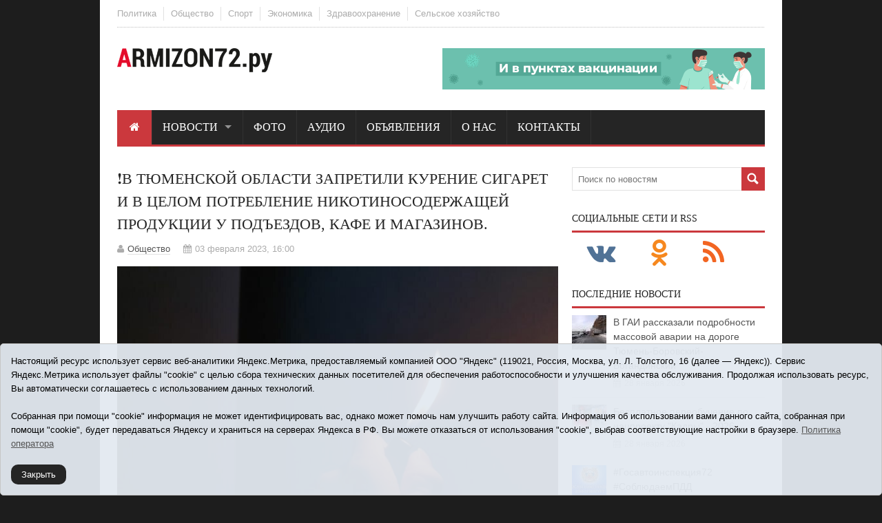

--- FILE ---
content_type: text/html;charset=UTF-8
request_url: https://armizon72.ru/news/206831.html
body_size: 6729
content:
<!doctype html>
<html dir="ltr">
<head>
<title>❗️В Тюменской области запретили курение сигарет и в целом потребление никотиносодержащей продукции у подъездов, кафе и магазинов. - Новости Армизонского района</title>
<!-- Meta -->
<meta charset="utf-8">
<meta name="description" content="Новости Армизонского района Тюменской области">
<meta name="keywords" content="Армизонский район, Тюменская область">
<meta name="viewport" content="width=device-width, initial-scale=1.0">

<!-- Favicons -->
<link rel="apple-touch-icon" sizes="57x57" href="/i/favico/apple-touch-icon-57x57.png">
<link rel="apple-touch-icon" sizes="60x60" href="/i/favico/apple-touch-icon-60x60.png">
<link rel="apple-touch-icon" sizes="72x72" href="/i/favico/apple-touch-icon-72x72.png">
<link rel="apple-touch-icon" sizes="76x76" href="/i/favico/apple-touch-icon-76x76.png">
<link rel="apple-touch-icon" sizes="114x114" href="/i/favico/apple-touch-icon-114x114.png">
<link rel="apple-touch-icon" sizes="120x120" href="/i/favico/apple-touch-icon-120x120.png">
<link rel="apple-touch-icon" sizes="144x144" href="/i/favico/apple-touch-icon-144x144.png">
<link rel="apple-touch-icon" sizes="152x152" href="/i/favico/apple-touch-icon-152x152.png">
<link rel="apple-touch-icon" sizes="180x180" href="/i/favico/apple-touch-icon-180x180.png">
<link rel="icon" type="image/png" href="/i/favico/favicon-32x32.png" sizes="32x32">
<link rel="icon" type="image/png" href="/i/favico/android-chrome-192x192.png" sizes="192x192">
<link rel="icon" type="image/png" href="/i/favico/favicon-96x96.png" sizes="96x96">
<link rel="icon" type="image/png" href="/i/favico/favicon-16x16.png" sizes="16x16">
<link rel="manifest" href="/i/favico/manifest.json">
<link rel="mask-icon" href="/i/favico/safari-pinned-tab.svg" color="#5bbad5">
<link rel="shortcut icon" href="/i/favico/favicon.ico">
<meta name="apple-mobile-web-app-title" content="Новости Армизонского района">
<meta name="application-name" content="Новости Армизонского района">
<meta name="msapplication-TileColor" content="#da532c">
<meta name="msapplication-TileImage" content="/i/favico/mstile-144x144.png">
<meta name="msapplication-config" content="/i/favico/browserconfig.xml">
<meta name="theme-color" content="#ffffff">

<!-- Google Fonts -->
<!--
<link href='https://fonts.googleapis.com/css?family=Bitter:400,700,400italic' rel='stylesheet' type='text/css'>
<link href='https://fonts.googleapis.com/css?family=Oswald:400,300,700' rel='stylesheet' type='text/css'>
-->

<!-- Stylesheets -->
<link href="/css/style.css" rel="stylesheet" type="text/css"/>
<link href="/css/font-family.css" rel="stylesheet" type="text/css"/>
<link href="/css/colors.css" rel="stylesheet" type="text/css"/>
<link href="/css/grid.css" rel="stylesheet" type="text/css"/>
<link href="/css/icons.css" rel="stylesheet" type="text/css"/>
<link rel="stylesheet" type="text/css" href="/i/font-awesome-4.5.0/css/font-awesome.min.css" />

<!--[if lt IE 9]>
<script src="/i/js/html5.js"></script>
<![endif]-->
<style>
.banner {display:inline-block;}
</style>


<meta itemprop="name" content='❗️В Тюменской области запретили курение сигарет и в целом потребление никотиносодержащей продукции у подъездов, кафе и магазинов.' />
<meta property="og:title" content='❗️В Тюменской области запретили курение сигарет и в целом потребление никотиносодержащей продукции у подъездов, кафе и магазинов.' />
<meta property="og:url" content="https://armizon72.ru/news/206831.html" />


	<meta property="og:image" content="https://armizon72.ru/i/n/831/206831/206831_b7fe1cb72651.jpg" />

</head>
<body>
<!-- Open layout -->
<div class="boxed-layout">

<!-- Header group -->
<div class="container">
	    <!-- Top menu -->
    <ul class="top-menu">
        <li><a href="/news/politika/">Политика</a></li>
        <li><a href="/news/society/">Общество</a></li>
        <li><a href="/news/sport/">Спорт</a></li>
        <li><a href="/news/economics/">Экономика</a></li>
        <li><a href="/news/health/">Здравоохранение</a></li>
        <li><a href="/news/apk/">Сельское хозяйство</a></li>
    </ul>    

	<div id="header">    
        <div id="logo"><a href="/"><img src="/i/logo.png" alt="Новости Армизонского района Тюменской области"></a></div>
        <div class="banner-top">
<a rel="nofollow" href="/rotaclicks/go/12" target="_blank"><img class="banner" src="/i/b/000/1_72e253d797fff.gif" width="468" height="60" style="width:468px;height:60px;" title="вакцинация" alt=""></a>
</div>
	</div>
	    <!-- Primary navigation -->
    <ul id="menu">
    	<li><a href="/" class="current"><i class="icon-home"></i></a></li>
    	<li><a href="/news/">Новости</a>
		<ul>
	        <li><a href="/news/politika/">Политика</a></li>
        	<li><a href="/news/society/">Общество</a></li>
	        <li><a href="/news/sport/">Спорт</a></li>
        	<li><a href="/news/economics/">Экономика</a></li>
	        <li><a href="/news/health/">Здравоохранение</a></li>
        	<li><a href="/news/apk/">Сельское хозяйство</a></li>
		</ul>
	</li>
    	<li><a href="/foto/">Фото</a></li>
    	<li><a href="/news/radio/">Аудио</a></li>
    	<li><a href="/board/">Объявления</a></li>
    	<li><a href="/about/">О нас</a></li>
    	<li><a href="/contacts/">Контакты</a></li>
    </ul>    

</div>

<!-- Main content -->
<div class="container"> <!-- Primary content -->
    <div id="primary-left">  

        <!-- Post -->
        <article class="entry-post">            

            <h3 class="entry-title">❗️В Тюменской области запретили курение сигарет и в целом потребление никотиносодержащей продукции у подъездов, кафе и магазинов.</h3>
            <ul class="entry-meta">
            	<li class="posted-author"><a href="/news/society/">Общество</a></li>
                <li class="posted-date">03 февраля 2023, 16:00</li>
            </ul>

	

	
        <div class="entry-thumb picture">
		<a href="/i/n/831/206831/tn_206831_b7fe1cb72651.jpg" rel="prettyPhoto[206831]"><img src="/i/n/831/206831/tn_206831_b7fe1cb72651.jpg" alt="" title="
"></a>

<div style="font-size:10px;color:gray;padding-bottom:10px;">
</div>


	</div>
	

        <div class="entry-content">
		
		<p>&nbsp;</p>
<p>Соответствующие поправки в закон региона &quot;О дополнительных мерах по защите нравственности и здоровья детей&quot; приняли депутаты облдумы на заседании 2 февраля.</p>
<p>Курить тюменцам будет запрещено в следующих общественных местах:</p>
<p>🔹на расстоянии менее 15 метров от подъездов (за исключением специально выделенных мест);</p>
<p>🔹на остановках и ближе пяти метров к ним;</p>
<p>🔹в подземных и надземных пешеходных переходах;</p>
<p>🔹на расстоянии менее 15 метров от входов в помещения общепита, магазины, предприятия бытовых услуг.</p>
<p>⚠️Нарушителям будет грозить административный штраф от 500 до 1000 рублей.</p>
<p>Инициаторы законопроекта в пояснительной записке отметили, что принятие данных норм обусловлено негативным влиянием табачного дыма на здоровье человека.</p>
<p>Тюменская область сегодня (https://t.me/news_today72)</p>
		
		<p class="widget_iframe"></p>

		
	</div>
        </article>
        
	


    </div>
    
    <!-- Sidebar -->
    <div id="sidebar">
	        <!-- Search widget -->
        <aside class="widget">
        	<form class="search-form" action="/search/" method="get">
            	<input type="text" name="q" placeholder="Поиск по новостям">
            	<input type="submit">
            </form>
        </aside>

        <!-- Subscribe widget -->
        <aside class="widget">
        	<h4 class="widget-title">Cоциальные сети и RSS</h4>
		<a href="https://vk.com/armizon_72" target="_blank"><i class="fa fa-3x fa-vk socicon vk-color"></i></a>
		<a href="https://ok.ru/group/57641561751600" target="_blank"><i class="fa fa-3x fa-odnoklassniki socicon ok-color"></i></a>
		<a href="/rss/" target="_blank"><i class="fa fa-3x fa-rss socicon rss-color"></i></a>
        </aside>

        <!-- Category widget -->
	<!-- 
        <aside class="widget">
        	<h4 class="widget-title">Blog category</h4>
        	<ul class="category">
            	<li><a href="#">Vestibulum pretium</a></li>
                <li><a href="#">Lectus</a></li>
                <li><a href="#">Ritae malesuada</a></li>
                <li><a href="#">Tortor massa</a></li>
                <li><a href="#">Suspendisse</a></li>
            </ul>
        </aside>
	-->
        <!-- Text widget -->
	<!--
        <aside class="widget">
        	<h4 class="widget-title">Text widget</h4>
        	<p>Sed non tortor massa, vitae malesuada ipsum. Vestibulum pretium lectus id augue cursus venenatis. Suspendisse consectetur.</p>
        </aside>
	-->
        <!-- Latest post widget -->
	<aside class="widget">
       	<h4 class="widget-title">Последние новости</h4>
		<ul class="latest-posts">
		
		
                <li><a href="/news/221109.html"><img src="/i/nc50x50/109/221109/221109_732a5de5cdb98.jpg" alt=""></a>
                    <div class="meta">
                        <h5><a href="/news/221109.html">В ГАИ рассказали подробности массовой аварии на дороге Тюмень-Боровский-Богандинский</a></h5>
                        <small>28 января 2026</small>
                    </div>
                </li>
		
                <li><a href="/news/221105.html"><img src="/i/nc50x50/105/221105/221105_b843c967521f.jpg" alt=""></a>
                    <div class="meta">
                        <h5><a href="/news/221105.html">Бесплатное переобучение по нацпроекту &quot;Кадры&quot; - 2026</a></h5>
                        <small>28 января 2026</small>
                    </div>
                </li>
		
                <li><a href="/news/221107.html"><img src="/i/nc50x50/107/221107/221107_732a5de1033e2.jpg" alt=""></a>
                    <div class="meta">
                        <h5><a href="/news/221107.html">#Госавтоинспекция72 #СоблюдаемПДД</a></h5>
                        <small>28 января 2026</small>
                    </div>
                </li>
		
                <li><a href="/news/221106.html"><img src="/i/nc50x50/106/221106/221106_732a5de0c48a9.jpg" alt=""></a>
                    <div class="meta">
                        <h5><a href="/news/221106.html">🇷🇺 Из Тюменской области отправлен очередной гуманитарный конвой для участников СВО</a></h5>
                        <small>28 января 2026</small>
                    </div>
                </li>
		
                <li><a href="/news/221104.html"><img src="/i/nc50x50/104/221104/221104_732a5de08a5b5.jpg" alt=""></a>
                    <div class="meta">
                        <h5><a href="/news/221104.html">Благодаря автономному дымовому пожарному извещателю удалось избежать трагедии и спасти три жизни</a></h5>
                        <small>28 января 2026</small>
                    </div>
                </li>
		
		</ul>
        </aside>

        <!-- Tags widget -->
        <aside class="widget">
		
        	<h4 class="widget-title">Теги</h4>
	       	<ul class="tags">
		<li><a href="/tags/269356">национальный проект</a></li><li><a href="/tags/269361">крепкая семья</a></li><li><a href="/tags/269376">нацпроект «Экология»</a></li><li><a href="/tags/269364">национальный проект «Экология»</a></li><li><a href="/tags/269378">#Подпишиветерана</a></li><li><a href="/tags/269386">#прокурор разъясняет закон</a></li><li><a href="/tags/269375">нацпроект экология</a></li><li><a href="/tags/269354">прокурор разъясняет закон</a></li><li><a href="/tags/269350">лесные пожары</a></li><li><a href="/tags/269366">национального проекта «Культура»</a></li><li><a href="/tags/269372">здравоохранение</a></li><li><a href="/tags/269355">нацпроект</a></li><li><a href="/tags/269362">национальный проект «Производительность труда и поддержка занятости»</a></li><li><a href="/tags/269357">экология</a></li><li><a href="/tags/269363">Производительность труда и поддержка занятости»</a></li>
		</ul>
        </aside>

        <!-- Top news widget -->
	<aside class="widget">
       	<h4 class="widget-title">Самые популярные</h4>
		<ul class="latest-comments">
		
		
                <li>
                <a href="/news/221002.html">
		<img src="/i/nc50x50/002/221002/221002_732a5b405eab7.jpg" alt="">
		</a>
                    <div class="meta">
                        <h5><a href="/news/221002.html">Служба по контракту</a></h5>
                        <small>25 января 2026</small>
                    </div>
                </li>
		
                <li>
                <a href="/news/220930.html">
		<img src="/i/nc50x50/930/220930/220930_732a5905585cb.jpg" alt="">
		</a>
                    <div class="meta">
                        <h5><a href="/news/220930.html">#Жизнь без алкоголя</a></h5>
                        <small>22 января 2026</small>
                    </div>
                </li>
		
                <li>
                <a href="/news/220931.html">
		<img src="/i/nc50x50/931/220931/220931_732a590558c5f.jpg" alt="">
		</a>
                    <div class="meta">
                        <h5><a href="/news/220931.html">#Жизнь без алкоголя</a></h5>
                        <small>26 января 2026</small>
                    </div>
                </li>
		
		</ul>
        </aside>

        <!-- Banner widget -->
	<aside class="widget">
       	<h4 class="widget-title"></h4>
       	  <div class="sponsored-links">
       	  <div>
<a rel="nofollow" href="/rotaclicks/go/16" target="_blank"><img class="banner" src="/i/b/000/2_b82cf2c11576.jpg" width="125" height="125" style="width:125px;height:125px;" title="Путешествие по России" alt=""></a>
</div>
       	  <div>
<a rel="nofollow" href="/rotaclicks/go/3" target="_blank"><img class="banner" src="/i/b/000/3_7299402a20182.gif" width="125" height="125" style="width:125px;height:125px;" title="Tyumedia" alt=""></a>
</div>
          </div>
        </aside>

	<aside class="widget">
       	<h4 class="widget-title"></h4>
       	  <div><script async src="https://tabun.info/out/index.php"></script></div>
        </aside>


	<aside class="widget">
       	<h4 class="widget-title"></h4>
       	  <div class="sponsored-links">
       	  <div><!-- Yandex.Metrika informer -->
<a href="https://metrika.yandex.ru/stat/?id=36596180&amp;from=informer"
target="_blank" rel="nofollow"><img src="https://informer.yandex.ru/informer/36596180/3_1_FFFFFFFF_EFEFEFFF_0_pageviews"
style="width:88px; height:31px; border:0;" alt="Яндекс.Метрика" title="Яндекс.Метрика: данные за сегодня (просмотры, визиты и уникальные посетители)" class="ym-advanced-informer" data-cid="36596180" data-lang="ru" /></a>
<!-- /Yandex.Metrika informer -->


</div>
          </div>
        </aside>


    </div>
</div>

<!-- Copyright -->
<div id="copyright">
	<div class="container">
    	<ul class="navigation">
        <li><a href="/news/politika/">Политика</a></li>
        <li><a href="/news/society/">Общество</a></li>
        <li><a href="/news/sport/">Спорт</a></li>
        <li><a href="/news/economics/">Экономика</a></li>
        <li><a href="/news/health/">Здравоохранение</a></li>
        <li><a href="/news/apk/">Сельское хозяйство</a></li>
        </ul>
        <span class="copyright">
	12+ © 2018 Armizon72.ру. Главный редактор: Мелешко Владимир Михайлович. Учредитель: АНО «ИИЦ «Армизонский вестник». E-mail: <a href="mailto:armizon_gazeta@mail.ru">armizon_gazeta@mail.ru</a>
	Регистрационный номер СМИ ЭЛ № ФС77-66939 от 25.08.2016 г. выдано Федеральной службой по надзору в сфере связи, информационных технологий и массовых коммуникаций. 
	<a href="/i/docs/armizon_pdn.pdf" target="_blank">Политика оператора</a>
	</span>
	</div>
</div>

<style>
.cookie-notification {
	position: fixed; background-color: rgba(227, 233, 241, .95); position-area: top; border:solid 1px #c6c6c6; bottom: 0px; color: black; 
	max-width:100%; padding: 15px; box-sizing: border-box; border-radius: 5px;
	z-index:9999;
}
.cookie-notification_hidden_yes {display: none;}
.cookie-notification__header {margin-bottom: 10px;font-weight:bold;}
.cookie-notification__body {margin-bottom: 10px;}
.cookie-notification__body p {color:black;}
.cookie-notification__button {border-radius: 10px;}
</style>

</p>	
</div>
</div></div>

<div class="cookie-notification cookie-notification_hidden_yes row">
		<div class="cookie-notification__body col-md-11">
		<p>Настоящий ресурс использует сервис веб-аналитики Яндекс.Метрика, предоставляемый компанией ООО "Яндекс" (119021, Россия, Москва, ул. Л. Толстого, 16 (далее — Яндекс)).
		Сервис Яндекс.Метрика использует файлы "cookie" с целью сбора технических данных посетителей для обеспечения работоспособности и улучшения качества обслуживания.
		Продолжая использовать ресурс, Вы автоматически соглашаетесь с использованием данных технологий.</p>
		<p>Собранная при помощи "cookie" информация не может идентифицировать вас, однако может помочь нам улучшить работу сайта. 
		Информация об использовании вами данного сайта, собранная при помощи "cookie", будет передаваться Яндексу и храниться на серверах Яндекса в РФ.
		Вы можете отказаться от использования "cookie", выбрав соответствующие настройки в браузере. <a href="/i/docs/armizon_pdn.pdf" target="_blank" style="text-decoration:underline;">Политика оператора</a></p>
		</div>
		<div class="cookie-notification__buttons col-md-1">
			<button class="cookie-notification__button btn_send btn_small" id="yes">Закрыть</button>
			<!-- <button class="btn_send btn_small" id="yesno">Не согласен</button> -->
		</div>
</div>


<!-- Closed layout -->
</div>

<!-- Javascripts -->
<script src="/js/jquery.min.js"></script>
<script src="/js/jquery.easing.js"></script>
<script src="/js/jquery.cookie.js"></script>
<script src="/js/jquery.twitter.js"></script>
<script src="/js/jquery.menu.js"></script>
<script src="/js/jquery.menuwidth.js"></script>
<script src="/js/jquery.mobilemenu.js"></script>
<script src="/js/jquery.tabs.js"></script>
<script src="/js/jquery.flickr.js"></script>
<script src="/js/jquery.fitvids.js"></script>
<script src="/js/jquery.contact.js"></script>
<script src="/js/jquery.isotope.js"></script>
<script src="/js/jquery.tooltipster.js"></script>
<script src="/js/jquery.lightbox.js"></script>
<script src="/js/jquery.nivoslider.js"></script>
<script src="/js/jquery.custom.js"></script>

    <script type="text/javascript">
        var YCid=36596180;

	(function(m,e,t,r,i,k,a){m[i]=m[i]||function(){(m[i].a=m[i].a||[]).push(arguments)};
	m[i].l=1*new Date(); for (var j = 0; j < document.scripts.length; j++) {if (document.scripts[j].src === r) { return; }}
	k=e.createElement(t),a=e.getElementsByTagName(t)[0],k.async=1,k.src=r,a.parentNode.insertBefore(k,a)})
	(window, document, "script", "https://mc.yandex.ru/metrika/tag.js", "ym");

        var messageElement = document.querySelector('.cookie-notification');
//        if (!$.cookie('agreement')) { showMessage(); } else { if ($.cookie('agreement') == 1) {initCounter();} else {destroyCounter();} }
	initCounter();
        if (!$.cookie('agreement')) { showMessage(); } 

        function addClass (o, c) { var re = new RegExp("(^|\\s)" + c + "(\\s|$)", "g"); if (!o || re.test(o.className)) { return; } o.className = (o.className + " " + c).replace(/\s+/g, " ").replace(/(^ | $)/g, ""); }
        function removeClass (o, c) { var re = new RegExp('(^|\\s)' + c + '(\\s|$)', 'g'); if (!o) {return;} o.className = o.className.replace(re, '$1').replace(/\s+/g, ' ').replace(/(^ | $)/g, ''); }
        function hideMessage () { addClass(messageElement, 'cookie-notification_hidden_yes'); }
        function showMessage () { removeClass(messageElement, 'cookie-notification_hidden_yes'); }
        function saveAnswer (answer) { $.cookie('agreement', answer, {expires: 14, path: '/'}); hideMessage(); }
        function initCounter () { 
		ym(YCid, "init", {
		        clickmap:true,
			trackLinks:true,
			accurateTrackBounce:true
		});
	}
        function destroyCounter () { 
		window['disableYaCounter'+YCid] = true; 
		console.log("Disabling yandex metrika");
		saveAnswer(0); 
	}
        document.querySelector('#yes').addEventListener('click', function () { saveAnswer(1); });
        //document.querySelector('#yes').addEventListener('click', function () { initCounter(); });
        //document.querySelector('#yesno').addEventListener('click', function () { destroyCounter(); });
    </script>
    <noscript><div><img src="https://mc.yandex.ru/watch/36596180" style="position:absolute; left:-9999px;" alt="" /></div></noscript>


</body>
</html>


--- FILE ---
content_type: text/css
request_url: https://armizon72.ru/css/style.css
body_size: 77045
content:
/*-------------------------------------------------------------------------------------
	
	0.	Global CSS Reset
	1.	Body Style
		1.1		Layout
		1.2		Primary
		1.3		Sidebar
	2.	Elements
		2.1		Buttons
		2.2		Form
		2.3		Alert boxes
		2.4		Tables
		2.5		Highlights
		2.6		Dropcaps
		2.7		Attention unit
		2.8		WP Calendar
		2.9		Images
		2.10	Latest posts
		2.11	Toggles
		2.12	Pricing
		2.13	Tabs
		2.14	Social set
		2.15	404 Page
		2.16	Tooltips
		2.17	Top menu
		2.18	Pagination
		2.19	Menu
	3.	Social media
		3.1		Twitter
		3.2		Flickr
	4.	PrettyPhoto
	5.	Slider
	6.	Filterable Portfolio	
	7.	Blog
		7.1		Post
		7.2		Category
		7.3		Post comments
		7.4		Tags list
	8.	Contact Form
	9.	Footer
	10.	Copyright

-------------------------------------------------------------------------------------*/

/*===================================================================================*/
/* 	0.	Global CSS Reset
/*===================================================================================*/
html, body, div, span, applet, object, iframe, h1, h2, h3, h4, h5, h6, p, blockquote, pre, a, abbr, acronym, address, big, cite, code, del, dfn, em, img, ins, kbd, q, s, samp, small, strike, strong, sub, sup, tt, var, b, u, i, center, dl, dt, dd, ol, ul, li, fieldset, form, label, legend, table, caption, tbody, tfoot, thead, tr, th, td, article, aside, canvas, details, embed, figure, figcaption, footer, header, hgroup, menu, nav, output, ruby, section, summary, time, mark, audio, video {
	margin: 0;
	padding: 0;
	border: 0;
	font-size: 100%;
	font: inherit;
	vertical-align: baseline;
}
article, aside, details, figcaption, figure, footer, header, hgroup, menu, nav, section {
	display: block;
}
body {
	line-height: 1;
}
ol, ul {
	list-style: none;
}
blockquote, q {
	quotes: none;
}
blockquote:before, blockquote:after, q:before, q:after {
	content: '';
	content: none;
}
table {
	border-collapse: collapse;
	border-spacing: 0;
}
.container:after {
	content: "\0020";
	display: block;
	height: 0;
	clear: both;
	visibility: hidden;
}
.clearfix:before, .clearfix:after, .row:before, .row:after {
	content: '\0020';
	display: block;
	overflow: hidden;
	visibility: hidden;
	width: 0;
	height: 0;
}
.row:after, .clearfix:after {
	clear: both;
}
.row, .clearfix {
	zoom: 1;
}
.clear {
	clear: both;
	display: block;
	overflow: hidden;
	visibility: hidden;
	width: 0;
	height: 0;
}
a {
	font-size: 100%;
	vertical-align: baseline;
}
hr {
	display: block;
	height: 1px;
	border: 0;
	border-top: 1px solid #ddd;
	margin: 0 0 10px 0;
	padding: 0;
	clear: both;
}
hr.spacer {
	display: block;
	height: 0px !important;
	border: none !important;
	margin: 0 0 30px 0;
	padding: 0;
	clear: both;
}
input, select {
	vertical-align: middle;
}
.chrome_frame {
	margin: 20px auto 20px auto;
	text-align:center;
	width: 960px;
	color:#FFF;
	background-color:#333;
	padding: 15px;
}
.chrome_frame a {
	text-decoration:underline;
	color:#FFF;
}
/*===================================================================================*/
/* 	1.	Body Style
/*===================================================================================*/
body {
	font-weight: normal;
	font-style: normal;
	color: #555555;
	-webkit-font-smoothing: antialiased;
	position: relative;
	background-color: #1D1D1D;
	background-attachment: fixed;
/* 	background-image: url(../../images/Background.jpg); */
	background-repeat: no-repeat;
	background-position: center bottom;
}
img, object, video {
	height: auto;
	display: block;
}
video {
	max-width: 100%;
	height: auto;
}
.embeded-container {
}
img {
	width: auto;
	height: auto;
	max-width: 100%;
	vertical-align: middle;
	border: 0;
	-ms-interpolation-mode: bicubic;
}
a img {
	border: none;
}
a > img {
	vertical-align: bottom;
}
a, a:visited {
	outline: 0;
	color: #555555;
	text-decoration: none;
	line-height: inherit;
	-webkit-transition: color .1s linear;
	-moz-transition: color .1s linear;
	-o-transition: color .1s linear;
	-ms-transition: color .1s linear;
	transition: color .1s linear;
}
a:hover, a:focus {
	text-decoration: none;
}
p a, p a:visited {
	line-height: inherit;
}
.text-left {
	text-align: left;
}
.text-right {
	text-align: right;
}
.text-center {
	text-align: center;
}
h1, h2, h3, h4, h5, h6 {
	font-weight: normal;
	color: #252525;
	line-height: 1.5em;
	margin-bottom: 10px;
}
h1 strong, h2 strong, h3 strong, h4 strong, h5 strong, h6 strong {
}
h1 span, h2 span, h3 span, h4 span, h5 span, h6 span {
	color: #acacac;
}
.subheader {
	color: #acacac;
	line-height: 1.4em;
	margin-top: -5px;
	margin-bottom: 20px;
}
h1 {
	font-size: 34px;
}
h2 {
	font-size: 28px;
}
h3 {
	font-size: 22px;
}
h4 {
	font-size: 18px;
}
h5 {
	font-size: 16px;
}
h6 {
	font-size: 12px;
}
h1 i, h2 i, h3 i, h4 i, h5 i, h6 i {
	margin-right: 10px;
}
.block-text-left, .block-text-right, .block-text-center {
	display: block;
	font-size: 16px;
	line-height: 24px;
	padding: 30px;
	width: 30%;
}
.block-text-left {
	float: left;
	text-align: left;
}
.block-text-right {
	float: right;
	text-align: right;
}
.block-text-center {
	margin: 0 auto;
	text-align: center;
	width: 100%;
	-webkit-box-sizing: border-box;
	-moz-box-sizing: border-box;
	box-sizing: border-box;
}
p, pre, ul, ol, dl, blockquote, address, table, fieldset, form, .info, .success, .warning, .error, .attention-unit, .pricing-table {
	margin-bottom: 20px;
}
em, address, samp, var {
	font-style: italic;
}
caption {
	text-align: left;
}
strong {
	font-weight: bold;
}
sup, sub {
	line-height: 0;
	font-size: 80%;
}
small {
	font-size: 80%;
}
sup {
	vertical-align: super;
}
sub {
	vertical-align: sub;
}
del {
	text-decoration: line-through;
}
ins {
	text-decoration: underline;
}
pre, code, kbd, samp {
	font: 12px/1.8 Consolas, "Andale Mono", Courier, "Courier New", monospace;
}
code, pre {
	background-color: #f5f5f5;
	border-width: 1px;
	border-color: #e1e1e1;
	border-style: solid;
}
pre {
	height: auto;
	padding: 10px 20px;
	margin: 0 0 20px 0;
	display: block;
	overflow-x: auto;
	clear: both;
	white-space: pre;
}
address {
	display: block;
	font-style: normal;
}
dt {
	font-weight: bold;
}
dd {
	margin-left: 15px;
}
ul, ol, dl {
	list-style-position: outside;
}
ul li ul, ul li ol {
	margin-left: 25px;
	margin-bottom: 0;
}
ul.square, ul.circle, ul.disc {
	margin-left: 25px;
}
ul.square {
	list-style-type: square;
}
ul.square li ul {
	list-style: inherit;
}
ul.circle {
	list-style-type: circle;
}
ul.circle li ul {
	list-style: inherit;
}
ul.disc {
	list-style-type: disc;
}
ul.disc li ul {
	list-style: inherit;
}
ol {
	list-style: decimal;
	margin-left: 25px;
}
ol li ul, ol li ol {
	margin-left: 25px;
	margin-bottom: 0;
}
blockquote p {
	color: #acacac;
	margin: 0px;
}
blockquote {
	border-color: #e1e1e1;
	color: #acacac;
	margin-left: 15px;
	padding: 10px 0 10px 15px;
	border-width: 3px;
	border-left-style: solid;
}
blockquote cite {
	color: #252525;
	font-style: normal;
	display: block;
	margin-top: 10px;
}
blockquote cite:before {
	content: "\2014 \0020";
}
/*-----------------------------------------------------------------------------------*/
/*	1.1	Layout
/*-----------------------------------------------------------------------------------*/
.boxed-layout {
	max-width: 990px;
	margin-left: auto;
	margin-right: auto;
	background-color: #FFF;
}
.wide-layout {
	background-color: #FFF;
}
#header {
	overflow: hidden;
	margin-bottom: 30px;
}
#logo {
	margin-bottom: 20px;
	float:left;
}
#logo img {
	display:inline;
}
#logo h1.site-title {
	margin-bottom: 0px;
	font-weight: 400;
	text-transform:uppercase;
	letter-spacing:-1px;
}
#logo h1.site-title a {
	color:#252525;
}
#logo h1.site-title span {
}
#logo h2.site-description {
	font-size:13px;
	text-transform:uppercase;
	color:#acacac;
}
.banner-top {
	float:right;
}
/*-----------------------------------------------------------------------------------*/
/*	1.2	Primary
/*-----------------------------------------------------------------------------------*/
#primary-left {
	position: relative;
	width: 640px;
	float: left;
	display: inline;
	margin-right: 20px;
	margin-bottom: 30px;
}
#primary-right {
	position: relative;
	width: 640px;
	float: right;
	display: inline;
	margin-left: 20px;
	margin-bottom: 30px;
}
#primary-fullwidth {
	position: relative;
	width: 960px;
	margin-bottom: 30px;
}
/*-----------------------------------------------------------------------------------*/
/*	1.3	Sidebar
/*-----------------------------------------------------------------------------------*/
#sidebar {
	float: left;
	width: 280px;
	display: inline;
}
#sidebar .widget {
	margin-bottom: 30px;
}
#sidebar .widget .widget-title {
	border-bottom-style:solid;
	border-bottom-width: 3px;
}
#sidebar .widget .widget-title {
	font-size: 14px;
	margin-bottom: 10px;
	font-weight: 400;
	text-transform: uppercase;
	padding-bottom: 7px;
	border-bottom-style:solid;
	border-bottom-width: 3px;
}
#footer .widget .widget-title {
	font-size: 14px;
	margin-bottom: 10px;
	font-weight: 400;
	text-transform: uppercase;
	padding-bottom: 7px;
	border-bottom-style:solid;
	border-bottom-width: 3px;
	border-bottom-color:#424242;
}
#sidebar .widget ul.tags li {
	display: inline-block;
}
#sidebar .widget ul.tags li a, .tag-list ul li a {
	width: auto;
	cursor: pointer;
	display: inline-block;
	font-family: inherit;
	line-height: 1;
	margin: 0 0px 5px 0;
	padding: 8px 15px 8px 15px;
	position: relative;
	text-align: center;
	text-decoration: none;
	-webkit-transition: all 0.1s ease-in-out;
	-moz-transition: all 0.1s ease-in-out;
	-o-transition: all 0.1s ease-in-out;
	transition: all 0.1s ease-in-out;
	background-color: #e1e1e1;
}
#sidebar .widget ul.tags li a:hover, .tag-list ul li a:hover {
	color: #FFF;
}
#sidebar .widget ul.tags li {
	display: inline-block;
}
#sidebar .widget ul.category {
}
#sidebar .widget ul.category li {
	border-bottom: 1px solid #e1e1e1;
	background-image: url(../img/category-link.png);
	background-repeat: no-repeat;
	background-position: 0px 7px;
	padding-left: 14px;
	padding-bottom:5px;
	margin-bottom: 4px;
}
#sidebar .widget ul.category li a {
}
#sidebar .widget ul.category li a:hover {
}
#sidebar .search-form {
	position: relative;
}
#sidebar .search-form input[type="text"] {
	width: 100%;
	height: 34px;
	padding-right: 42px;
	-webkit-box-sizing: border-box;
	-moz-box-sizing: border-box;
	box-sizing: border-box;
}
#sidebar .search-form input[type="submit"] {
	position: absolute;
	height: 34px;
	width: 34px;
	text-indent: -9999em;
	right: 0px;
	top: 0px;
	margin: 0px;
	background-image: url(../img/hover-search.png);
	background-repeat: no-repeat;
	background-position: center center;
}
#sidebar .search-form input[type="submit"]:hover {
	color: #252525;
	background-color: #252525;
}
#sidebar .widget ul.subscribe {
}
#sidebar .widget ul.subscribe li {
	margin-bottom: 5px;
	padding-left: 42px;
	line-height: 28px;
	text-transform: uppercase;
	min-height: 32px;
}
#sidebar .widget ul.subscribe li:last-child {
	margin-bottom: 0px;
}
#sidebar .widget ul.subscribe li.rss, #sidebar .widget ul.subscribe li.twitter, #sidebar .widget ul.subscribe li.facebook {
	background-repeat: no-repeat;
	background-position: left;
}
#sidebar .widget ul.subscribe li.rss {
	background-image: url(../img/social-icons/rss.png);
}
#sidebar .widget ul.subscribe li.twitter {
	background-image: url(../img/social-icons/twitter.png);
}
#sidebar .widget ul.subscribe li.facebook {
	background-image: url(../img/social-icons/facebook.png);
}
#sidebar .widget ul.subscribe li a {
}
#sidebar .widget .sponsored-links {
	overflow: hidden;
}
#sidebar .widget .sponsored-links div {
	padding: 7px;
	width: 125px;
	height: 125px;
	float: left;
}
/*===================================================================================*/
/* 	2.	Elements
/*===================================================================================*/
/*-----------------------------------------------------------------------------------*/
/*	2.1	Buttons
/*-----------------------------------------------------------------------------------*/
.button, button, input[type="submit"], input[type="reset"], input[type="button"] {
	width: auto;
	font-size: 13px;
	border: none;
	color: #FFF !important;
	cursor: pointer;
	display: inline-block;
	font-family: inherit;
	line-height: 1;
	margin: 0 10px 0 0;
	padding: 8px 15px 8px 15px;
	position: relative;
	text-align: center;
	text-decoration: none;
	-webkit-transition: background-color 0.1s ease-in-out;
	-moz-transition: background-color 0.1s ease-in-out;
	-o-transition: background-color 0.1s ease-in-out;
	transition: background-color 0.1s ease-in-out;
	background-color: #252525;
}
.button:hover, button:hover, input[type="submit"]:hover, input[type="reset"]:hover, input[type="button"]:hover {
	color: #fff;
	border: none;
}
.button:active, button:active, input[type="submit"]:active, input[type="reset"]:active, input[type="button"]:active {
	border: none;
	color: #fff;
}
.button i, button i {
	color: inherit;
}
.button.small {
	color: #FFF;
	font-size: 12px;
	padding: 4px 12px 4px 12px;
}
.button.medium {
	color: #FFF;
	font-size: 20px;
	padding: 10px 20px 10px 20px;
}
.button.medium i {
	font-size: 19px;
}
.button.large {
	color: #FFF;
	font-size: 27px;
	padding: 12px 20px 12px 20px;
}
.button.large i {
	font-size: 28px;
	margin-right: 12px;
}
.button.full-width, button.full-width, input[type="submit"].full-width, input[type="reset"].full-width, input[type="button"].full-width {
	width: 100%;
	padding-left: 0 !important;
	padding-right: 0 !important;
	text-align: center;
}
.button.blue-btn {
	background-color: #0c6fb1;
}
.button.blue-btn:hover {
	background-color: #1188d6;
}
.button.gloss-btn.blue-btn {
	border: 1px solid #0c6fb1 !important;
}
.button.red-btn {
	background-color: #e3514a;
}
.button.red-btn:hover {
	background-color: #ff5e56;
}
.button.gloss-btn.red-btn {
	border: 1px solid #e3514a !important;
}
.button.orange-btn {
	background-color: #ffb031;
}
.button.orange-btn:hover {
	background-color: #ffc531;
}
.button.gloss-btn.orange-btn {
	border: 1px solid #ffb031 !important;
}
.button.purple-btn {
	background-color: #d17ac6;
}
.button.purple-btn:hover {
	background-color: #eb90e0;
}
.button.gloss-btn.purple-btn {
	border: 1px solid #d17ac6 !important;
}
.button.black-btn {
	background-color: #333333;
}
.button.black-btn:hover {
	background-color: #575757;
}
.button.gloss-btn.black-btn {
	border: 1px solid #333333 !important;
}
.button.green-btn {
	background-color: #7fc33c;
}
.button.green-btn:hover {
	background-color: #8dd242;
}
.button.gloss-btn.green-btn {
	border: 1px solid #7fc33c !important;
}
.button.brown-btn {
	background-color: #938172;
}
.button.brown-btn:hover {
	background-color: #a49588;
}
.button.gloss-btn.brown-btn {
	border: 1px solid #938172 !important;
}
.button.gloss-btn {
	background-image: url(../img/button-gloss.png);
	background-repeat: repeat-x;
	background-position: left top;
	-moz-box-shadow: inset 0 1px 0 rgba(255,255,255,.4);
	-webkit-box-shadow: inset 0 1px 0 rgba(255,255,255,.4);
	box-shadow: inset 0 1px 0 rgba(255,255,255,.4);
	text-shadow: 0 1px 0 rgba(0,0,0,0.2);
}
/*-----------------------------------------------------------------------------------*/
/*	2.2	Form
/*-----------------------------------------------------------------------------------*/
input[type="text"], input[type="password"], input[type="email"], textarea, select {
	font-size: 13px;
	background: #fff;
	border: 1px solid #e1e1e1;
	padding: 8px 8px;
	outline: none;
	color: #acacac;
	margin: 0 0 20px 0;
	max-width: 100%;
	display: block;
}
input[type="text"]:focus, input[type="password"]:focus, input[type="email"]:focus, textarea:focus {
	border: 1px solid #c6c6c6;
	color: #252525;
	-moz-box-shadow: 0 0 5px rgba(172, 172, 172, 0.4);
	-webkit-box-shadow: 0 0 5px rgba(172, 172, 172, 0.4);
	box-shadow: 0 0 5px rgba(172, 172, 172, 0.4);
}
textarea {
	line-height: 21px;
	min-height: 160px;
	overflow: auto;
}
label, legend {
	display: block;
	font-weight: normal;
	margin-bottom: 5px;
}
/*-----------------------------------------------------------------------------------*/
/*	2.3	Alert boxes
/*-----------------------------------------------------------------------------------*/
.info, .success, .warning, .error {
	display: block;
	padding: 10px 15px;
}
.info a, .success a, .warning a, .error a {
	color: inherit;
	text-decoration: underline;
}
.info p, .success p, .warning p, .error p {
	margin: 0px !important;
}
.info i, .success i, .warning i, .error i {
	margin-right: 10px;
	color: inherit;
}
.info {
	background-color: #e9f7fe;
	color: #5091b2;
	border: 1px solid #b6d7e8;
}
.success {
	background-color: #ebf6e0;
	color: #5f9025;
	border: 1px solid #b3dc82;
}
.warning {
	background-color: #fbfadd;
	color: #8f872e;
	border: 1px solid #ded58a;
}
.error {
	background-color: #ffe9e9;
	color: #de5959;
	border: 1px solid #fbc4c4;
}
/*-----------------------------------------------------------------------------------*/
/*	2.4	Tables
/*-----------------------------------------------------------------------------------*/
table {
	width: 100%;
	border-collapse: separate;
	border-spacing: 0;
	border: none;
}
table th {
	color: #252525;
	border: 1px solid #e1e1e1;
	border-right: none;
	background-color: #fff;
	text-align: left;
	padding: 5px 10px;
	vertical-align: top;
	font-weight: bold;
}
table td:last-child {
	border-right: 1px solid #e1e1e1;
}
table th:last-child {
	border-right: 1px solid #e1e1e1;
}
table td {
	padding: 5px 10px;
	border: #e1e1e1 1px solid;
	border-top: none;
	border-right: none;
}
table tfoot {
	font-weight: normal;
}
/*-----------------------------------------------------------------------------------*/
/*	2.5	Highlights
/*-----------------------------------------------------------------------------------*/
.highlight {
	padding: 1px 4px;
	color: #fff;
}
/*-----------------------------------------------------------------------------------*/
/*	2.6	Dropcaps
/*-----------------------------------------------------------------------------------*/
.dropcap:first-letter {
	text-transform: uppercase;
	display: block;
	float: left;
	font-size: 40px;
	line-height: 32px;
	margin: 4px 8px 0 0;
}
/*-----------------------------------------------------------------------------------*/
/*	2.7	Attention unit
/*-----------------------------------------------------------------------------------*/
.attention-unit {
	overflow: hidden;
	border: 1px solid #e0e0e0;
	padding: 30px 30px 10px 30px;
	position: relative;
	background-color: transparent;
}
/*-----------------------------------------------------------------------------------*/
/*	2.8	WP Calendar
/*-----------------------------------------------------------------------------------*/
table#wp-calendar {
}
table#wp-calendar caption {
	text-align: center;
	text-transform: uppercase;
	height: 31px;
	line-height: 31px;
	color: #FFF !important;
}
table#wp-calendar th {
	border: 1px solid #e1e1e1;
	border-top: none !important;
	border-right: none;
	background-color: #fff;
	text-align: center;
	padding: 4px 8px;
	vertical-align: top;
	font-weight: bold;
}
table#wp-calendar td:last-child {
	border-right: 1px solid #e1e1e1;
}
table#wp-calendar th:last-child {
	border-right: 1px solid #e1e1e1;
}
table#wp-calendar td {
	text-align: center;
	padding: 4px 8px;
	border: #e1e1e1 1px solid;
	border-top: none;
	border-right: none;
}
table#wp-calendar tfoot {
	font-weight: normal;
}
/*-----------------------------------------------------------------------------------*/
/*	2.9	Images
/*-----------------------------------------------------------------------------------*/
.responsive-image, .entry-thumb img, .portfolio-content .columns img, .portfolio-content .column img, .category-post-alt1 .entry-thumb img, .entry-thumb img {
	width: 100%;
	max-width: 100%;
}
img.align-right {
	float: right;
	margin: 4px 0 20px 15px;
}
img.align-left {
	float: left;
	margin: 4px 15px 20px 0;
}
img.align-center {
	display: block;
	margin-left: auto;
	margin-right: auto;
	margin-bottom: 20px;
}
.image-rounded {
	-webkit-border-radius: 4px;
	-moz-border-radius: 4px;
	-khtml-border-radius: 4px;
	-o-border-radius: 4px;
	–ms–border-radius: 4px;
	border-radius: 4px;
}
.image-circled {
	-webkit-border-radius: 500px;
	-moz-border-radius: 500px;
	-khtml-border-radius: 500px;
	-o-border-radius: 500px;
	–ms–border-radius: 500px;
	border-radius: 500px;
}
.image-polaroid {
	padding: 4px;
	border: 1px solid #e0e0e0;
	margin-bottom: -5px;
}
.hover-image-alt1 {
	cursor: pointer;
	background-repeat: no-repeat;
	background-position: center center;
}
.hover-image-alt1.picture {
	background-image: url(../img/hover-picture.png);
}
.hover-image-alt1.logo {
	background-image: url(../img/hover-logo.png);
}
.hover-image-alt1.video {
	background-image: url(../img/hover-video.png);
}
.hover-image-alt2 {
	position: relative;
	cursor: pointer;
}
.hover-image-alt2 span {
	position: absolute;
	width: 100%;
	opacity: 0;
	top: 50%;
	margin-top: -12px;
	text-align: center;
	-webkit-transition: all 0.3s ease-in-out;
	-moz-transition: all 0.3s ease-in-out;
	-o-transition: all 0.3s ease-in-out;
	-ms-transition: all 0.3s ease-in-out;
	transition: all 0.3s ease-in-out;
}
.hover-image-alt2 span p {
	color: #FFF !important;
	padding: 5px;
	border: 1px solid #FFF;
	display: inline;
}
.hover-image-alt2:hover span {
	display: inherit;
	opacity: 1;
}
/*-----------------------------------------------------------------------------------*/
/*	2.10	Latest posts
/*-----------------------------------------------------------------------------------*/
#sidebar .widget ul.latest-posts, #sidebar .widget ul.latest-comments, #footer .widget ul.latest-posts {
	list-style: none;
	margin-left: 0px;
}
#sidebar .widget ul.latest-posts li, #sidebar .widget ul.latest-comments li, #footer .widget ul.latest-posts li {
	clear: both;
	margin-bottom: 10px;
	display: block;
	overflow: hidden;
	border-bottom:1px solid #e1e1e1;
	padding-bottom: 10px;
}
#footer .widget ul.latest-posts li {
	padding-bottom: 0px;
	border-bottom: none;
}
#sidebar .widget ul.latest-posts li img, #sidebar .widget ul.latest-comments li img, #footer .widget ul.latest-posts li img {
	width: 50px;
	height: 50px;
	float: left;
}
#sidebar .widget ul.latest-posts li .meta, #sidebar .widget ul.latest-comments li .meta, #footer .widget ul.latest-posts li .meta {
	margin-left: 60px;
}
#sidebar .widget ul.latest-posts li .meta h5, #sidebar .widget ul.latest-comments li .meta h5, #footer .widget ul.latest-posts li .meta h5 {
	font-size: 14px;
	margin-bottom: 5px;
}
#sidebar .widget ul.latest-posts li .meta small, #sidebar .widget ul.latest-comments li .meta small, #footer .widget ul.latest-posts li .meta small {
	color: #acacac;
	font-size: 12px;
}
#sidebar .widget ul.latest-posts li .meta small:before, #footer .widget ul.latest-posts li .meta small:before {
	font-family: 'FontAwesome';
	content: "\f073";
	margin-right: 5px;
}
#sidebar .widget ul.latest-comments li .meta small:before {
	font-family: 'FontAwesome';
	content: "\f007";
	margin-right: 5px;
}
/*-----------------------------------------------------------------------------------*/
/*	2.11	Toggles
/*-----------------------------------------------------------------------------------*/
.toggle {
	margin-bottom: 15px;
	width: 100%;
	clear: both;
}
.toggle div.title {
	color: #252525;
	cursor: pointer;
	border: 1px solid #e1e1e1;
	margin: 0;
	padding: 8px 15px;
	background-image: url(../img/toggle-plus.png);
	background-repeat: no-repeat;
	background-position: right center;
}
.toggle div.title i {
	margin-right: 10px;
}
.toggle div.title:hover {
	border: 1px solid #acacac;
}
.toggle div.title.active {
	border: 1px solid #acacac;
	color: #252525;
	background-image: url(../img/toggle-minus.png);
	background-repeat: no-repeat;
	background-position: right center;
}
.togglebox {
	height: auto;
	overflow: hidden;
	margin: 0;
	padding: 15px 15px 0 15px;
	background: #fff;
	border: 1px solid #e1e1e1;
	border-top: none !important;
}
/*-----------------------------------------------------------------------------------*/
/*	2.12	Pricing
/*-----------------------------------------------------------------------------------*/
.pricing-table {
	text-align: center;
	border: 1px solid #e1e1e1;
	background: #fff;
}
.pricing-table h3 {
	color: #FFF;
	background-color: #252525;
	margin: 0px;
	padding: 10px 15px;
	border-bottom: 1px solid #e1e1e1;
}
.pricing-table .price-amount {
	padding: 20px 15px;
	border-bottom: 1px solid #e1e1e1;
}
.pricing-table .price-amount strong {
	color: #252525;
	font-size: 36px;
	line-height: 40px;
	font-weight: normal !important;
}
.pricing-table .price-amount span {
	display: block;
	color: #acacac;
}
.pricing-table ul {
	margin: 0px;
}
.pricing-table ul li {
	padding: 4px 8px;
	border-bottom: 1px solid #e1e1e1;
}
.pricing-table ul li:last-child {
	border-bottom: 1px solid #e1e1e1 !important;
}
.pricing-table .button, .pricing-table button {
	margin: 20px 0px;
}
/*-----------------------------------------------------------------------------------*/
/*	2.13	Tabs
/*-----------------------------------------------------------------------------------*/
.tabs {
	margin: 0;
	padding: 0;
	overflow: inherit;
}
.tab {
	margin: 0;
	padding: 0;
	display: inline-block;
	zoom: 1;
	border: 1px solid #e1e1e1;
	border-bottom: none;
	top: 1px;
	position: relative;
	z-index: 1;
}
.tab a {
	display: block;
	padding: 7px 12px;
	color: #acacac;
}
.tab i {
	color: #acacac;
}
.tab i, .tab a.active i {
	width: auto !important;
	margin-right: 5px;
	margin-left: 5px;
}
.tab a.active {
	color: #252525;
}
.tab a.active i {
	color: #252525 !important;
}
.tab.active {
	background: #fff;
	position: relative;
	z-index: 3;
}
.tab-container .panel-container {
	border: 1px solid #e1e1e1;
	padding: 15px 15px 0 15px;
	position: relative;
	z-index: 1;
}
.panel-container {
	margin-bottom: 10px;
}
/*-----------------------------------------------------------------------------------*/
/*	2.14	Social set
/*-----------------------------------------------------------------------------------*/
ul.social-set {
	text-indent: -9999px;
	clear:both;
	overflow:hidden;
}
ul.social-set li {
	float: left;
	margin: 0 5px 5px 0;
	display: block;
}
ul.social-set li a {
	width: 32px;
	display: block;
	height: 32px;
	border: none;
	text-decoration: none;
}
ul.social-set li a.social-addthis {
	background-image: url(../img/social-icons/addthis.png);
}
ul.social-set li a.social-behance {
	background-image: url(../img/social-icons/behance.png);
}
ul.social-set li a.social-blogger {
	background-image: url(../img/social-icons/blogger.png);
}
ul.social-set li a.social-delicious {
	background-image: url(../img/social-icons/delicious.png);
}
ul.social-set li a.social-deviantart {
	background-image: url(../img/social-icons/deviantart.png);
}
ul.social-set li a.social-digg {
	background-image: url(../img/social-icons/digg.png);
}
ul.social-set li a.social-dopplr {
	background-image: url(../img/social-icons/dopplr.png);
}
ul.social-set li a.social-dribbble {
	background-image: url(../img/social-icons/dribbble.png);
}
ul.social-set li a.social-evernote {
	background-image: url(../img/social-icons/evernote.png);
}
ul.social-set li a.social-facebook {
	background-image: url(../img/social-icons/facebook.png);
}
ul.social-set li a.social-flickr {
	background-image: url(../img/social-icons/flickr.png);
}
ul.social-set li a.social-forrst {
	background-image: url(../img/social-icons/forrst.png);
}
ul.social-set li a.social-github {
	background-image: url(../img/social-icons/github.png);
}
ul.social-set li a.social-google {
	background-image: url(../img/social-icons/google.png);
}
ul.social-set li a.social-grooveshark {
	background-image: url(../img/social-icons/grooveshark.png);
}
ul.social-set li a.social-instagram {
	background-image: url(../img/social-icons/instagram.png);
}
ul.social-set li a.social-lastfm {
	background-image: url(../img/social-icons/lastfm.png);
}
ul.social-set li a.social-linkedin {
	background-image: url(../img/social-icons/linkedin.png);
}
ul.social-set li a.social-mail {
	background-image: url(../img/social-icons/mail.png);
}
ul.social-set li a.social-myspace {
	background-image: url(../img/social-icons/myspace.png);
}
ul.social-set li a.social-paypal {
	background-image: url(../img/social-icons/paypal.png);
}
ul.social-set li a.social-picasa {
	background-image: url(../img/social-icons/picasa.png);
}
ul.social-set li a.social-pinterest {
	background-image: url(../img/social-icons/pinterest.png);
}
ul.social-set li a.social-posterous {
	background-image: url(../img/social-icons/posterous.png);
}
ul.social-set li a.social-reddit {
	background-image: url(../img/social-icons/reddit.png);
}
ul.social-set li a.social-rss {
	background-image: url(../img/social-icons/rss.png);
}
ul.social-set li a.social-sharethis {
	background-image: url(../img/social-icons/sharethis.png);
}
ul.social-set li a.social-skype {
	background-image: url(../img/social-icons/skype.png);
}
ul.social-set li a.social-soundcloud {
	background-image: url(../img/social-icons/soundcloud.png);
}
ul.social-set li a.social-spotify {
	background-image: url(../img/social-icons/spotify.png);
}
ul.social-set li a.social-stumbleupon {
	background-image: url(../img/social-icons/stumbleupon.png);
}
ul.social-set li a.social-tumblr {
	background-image: url(../img/social-icons/tumblr.png);
}
ul.social-set li a.social-twitter {
	background-image: url(../img/social-icons/twitter.png);
}
ul.social-set li a.social-viddler {
	background-image: url(../img/social-icons/viddler.png);
}
ul.social-set li a.social-vimeo {
	background-image: url(../img/social-icons/vimeo.png);
}
ul.social-set li a.social-virb {
	background-image: url(../img/social-icons/virb.png);
}
ul.social-set li a.social-windows {
	background-image: url(../img/social-icons/windows.png);
}
ul.social-set li a.social-wordpress {
	background-image: url(../img/social-icons/WordPress.png);
}
ul.social-set li a.social-youtube {
	background-image: url(../img/social-icons/youtube.png);
}
/*-----------------------------------------------------------------------------------*/
/*	2.15	404 Page
/*-----------------------------------------------------------------------------------*/
.page-404 {
	text-align: center;
	padding: 80px 0px 130px 0px;
}
.page-404 h1 {
	font-weight: bold;
	font-size: 55px;
}
.page-404 h1:after {
	font-family: 'FontAwesome';
	content: "\f0f6";
	margin-left: 15px;
	font-weight: normal;
	color: #acacac;
}
.page-404 .button, .page-404 button {
	margin-right: 0px !important;
}
/*-----------------------------------------------------------------------------------*/
/*	2.16	Tooltips
/*-----------------------------------------------------------------------------------*/
.tooltipster-default {
	border-color: transparent;
	background: #252525;
	color: #fff;
}
.tooltipster-default .tooltipster-content {
	font-family: inherit;
	font-size: 14px;
	line-height: 21px;
	padding: 8px 10px;
	overflow: hidden;
}
.tooltipster-default .tooltipster-arrow .tooltipster-arrow-border {
	border-color: transparent !important;
}
.tooltipster-icon {
	cursor: help;
	margin-left: 4px;
}
.tooltipster-base {
	padding: 0;
	font-size: 0;
	line-height: 0;
	position: absolute;
	z-index: 9999999;
	pointer-events: none;
	width: auto;
	overflow: visible;
}
.tooltipster-base .tooltipster-content {
	overflow: hidden;
}
.tooltipster-arrow {
	display: block;
	text-align: center;
	width: 100%;
	height: 100%;
	position: absolute;
	top: 0;
	left: 0;
	z-index: -1;
}
.tooltipster-arrow span, .tooltipster-arrow-border {
	display: block;
	width: 0;
	height: 0;
	position: absolute;
}
.tooltipster-arrow-top span, .tooltipster-arrow-top-right span, .tooltipster-arrow-top-left span {
	border-left: 8px solid transparent !important;
	border-right: 8px solid transparent !important;
	border-top: 8px solid;
	bottom: -8px;
}
.tooltipster-arrow-top .tooltipster-arrow-border, .tooltipster-arrow-top-right .tooltipster-arrow-border, .tooltipster-arrow-top-left .tooltipster-arrow-border {
	border-left: 9px solid transparent !important;
	border-right: 9px solid transparent !important;
	border-top: 9px solid;
	bottom: -8px;
}
.tooltipster-arrow-bottom span, .tooltipster-arrow-bottom-right span, .tooltipster-arrow-bottom-left span {
	border-left: 8px solid transparent !important;
	border-right: 8px solid transparent !important;
	border-bottom: 8px solid;
	top: -8px;
}
.tooltipster-arrow-bottom .tooltipster-arrow-border, .tooltipster-arrow-bottom-right .tooltipster-arrow-border, .tooltipster-arrow-bottom-left .tooltipster-arrow-border {
	border-left: 9px solid transparent !important;
	border-right: 9px solid transparent !important;
	border-bottom: 9px solid;
	top: -8px;
}
.tooltipster-arrow-top span, .tooltipster-arrow-top .tooltipster-arrow-border, .tooltipster-arrow-bottom span, .tooltipster-arrow-bottom .tooltipster-arrow-border {
	left: 0;
	right: 0;
	margin: 0 auto;
}
.tooltipster-arrow-top-left span, .tooltipster-arrow-bottom-left span {
	left: 6px;
}
.tooltipster-arrow-top-left .tooltipster-arrow-border, .tooltipster-arrow-bottom-left .tooltipster-arrow-border {
	left: 5px;
}
.tooltipster-arrow-top-right span, .tooltipster-arrow-bottom-right span {
	right: 6px;
}
.tooltipster-arrow-top-right .tooltipster-arrow-border, .tooltipster-arrow-bottom-right .tooltipster-arrow-border {
	right: 5px;
}
.tooltipster-arrow-left span, .tooltipster-arrow-left .tooltipster-arrow-border {
	border-top: 8px solid transparent !important;
	border-bottom: 8px solid transparent !important;
	border-left: 8px solid;
	top: 50%;
	margin-top: -7px;
	right: -8px;
}
.tooltipster-arrow-left .tooltipster-arrow-border {
	border-top: 9px solid transparent !important;
	border-bottom: 9px solid transparent !important;
	border-left: 9px solid;
	margin-top: -8px;
}
.tooltipster-arrow-right span, .tooltipster-arrow-right .tooltipster-arrow-border {
	border-top: 8px solid transparent !important;
	border-bottom: 8px solid transparent !important;
	border-right: 8px solid;
	top: 50%;
	margin-top: -7px;
	left: -8px;
}
.tooltipster-arrow-right .tooltipster-arrow-border {
	border-top: 9px solid transparent !important;
	border-bottom: 9px solid transparent !important;
	border-right: 9px solid;
	margin-top: -8px;
}
.tooltipster-fade {
	opacity: 0;
	-webkit-transition-property: opacity;
	-moz-transition-property: opacity;
	-o-transition-property: opacity;
	-ms-transition-property: opacity;
	transition-property: opacity;
}
.tooltipster-fade-show {
	opacity: 1;
}
.tooltipster-grow {
	-webkit-transform: scale(0, 0);
	-moz-transform: scale(0, 0);
	-o-transform: scale(0, 0);
	-ms-transform: scale(0, 0);
	transform: scale(0, 0);
	-webkit-transition-property: -webkit-transform;
	-moz-transition-property: -moz-transform;
	-o-transition-property: -o-transform;
	-ms-transition-property: -ms-transform;
	transition-property: transform;
	-webkit-backface-visibility: hidden;
}
.tooltipster-grow-show {
	-webkit-transform: scale(1, 1);
	-moz-transform: scale(1, 1);
	-o-transform: scale(1, 1);
	-ms-transform: scale(1, 1);
	transform: scale(1, 1);
	-webkit-transition-timing-function: cubic-bezier(0.175, 0.885, 0.320, 1);
	-webkit-transition-timing-function: cubic-bezier(0.175, 0.885, 0.320, 1.15);
	-moz-transition-timing-function: cubic-bezier(0.175, 0.885, 0.320, 1.15);
	-ms-transition-timing-function: cubic-bezier(0.175, 0.885, 0.320, 1.15);
	-o-transition-timing-function: cubic-bezier(0.175, 0.885, 0.320, 1.15);
	transition-timing-function: cubic-bezier(0.175, 0.885, 0.320, 1.15);
}
.tooltipster-swing {
	opacity: 0;
	-webkit-transform: rotateZ(4deg);
	-moz-transform: rotateZ(4deg);
	-o-transform: rotateZ(4deg);
	-ms-transform: rotateZ(4deg);
	transform: rotateZ(4deg);
	-webkit-transition-property: -webkit-transform, opacity;
	-moz-transition-property: -moz-transform;
	-o-transition-property: -o-transform;
	-ms-transition-property: -ms-transform;
	transition-property: transform;
}
.tooltipster-swing-show {
	opacity: 1;
	-webkit-transform: rotateZ(0deg);
	-moz-transform: rotateZ(0deg);
	-o-transform: rotateZ(0deg);
	-ms-transform: rotateZ(0deg);
	transform: rotateZ(0deg);
	-webkit-transition-timing-function: cubic-bezier(0.230, 0.635, 0.495, 1);
	-webkit-transition-timing-function: cubic-bezier(0.230, 0.635, 0.495, 2.4);
	-moz-transition-timing-function: cubic-bezier(0.230, 0.635, 0.495, 2.4);
	-ms-transition-timing-function: cubic-bezier(0.230, 0.635, 0.495, 2.4);
	-o-transition-timing-function: cubic-bezier(0.230, 0.635, 0.495, 2.4);
	transition-timing-function: cubic-bezier(0.230, 0.635, 0.495, 2.4);
}
.tooltipster-fall {
	top: 0;
	-webkit-transition-property: top;
	-moz-transition-property: top;
	-o-transition-property: top;
	-ms-transition-property: top;
	transition-property: top;
	-webkit-transition-timing-function: cubic-bezier(0.175, 0.885, 0.320, 1);
	-webkit-transition-timing-function: cubic-bezier(0.175, 0.885, 0.320, 1.15);
	-moz-transition-timing-function: cubic-bezier(0.175, 0.885, 0.320, 1.15);
	-ms-transition-timing-function: cubic-bezier(0.175, 0.885, 0.320, 1.15);
	-o-transition-timing-function: cubic-bezier(0.175, 0.885, 0.320, 1.15);
	transition-timing-function: cubic-bezier(0.175, 0.885, 0.320, 1.15);
}
.tooltipster-fall-show {
}
.tooltipster-fall.tooltipster-dying {
	-webkit-transition-property: all;
	-moz-transition-property: all;
	-o-transition-property: all;
	-ms-transition-property: all;
	transition-property: all;
	top: 0px !important;
	opacity: 0;
}
.tooltipster-slide {
	left: -40px;
	-webkit-transition-property: left;
	-moz-transition-property: left;
	-o-transition-property: left;
	-ms-transition-property: left;
	transition-property: left;
	-webkit-transition-timing-function: cubic-bezier(0.175, 0.885, 0.320, 1);
	-webkit-transition-timing-function: cubic-bezier(0.175, 0.885, 0.320, 1.15);
	-moz-transition-timing-function: cubic-bezier(0.175, 0.885, 0.320, 1.15);
	-ms-transition-timing-function: cubic-bezier(0.175, 0.885, 0.320, 1.15);
	-o-transition-timing-function: cubic-bezier(0.175, 0.885, 0.320, 1.15);
	transition-timing-function: cubic-bezier(0.175, 0.885, 0.320, 1.15);
}
.tooltipster-slide.tooltipster-slide-show {
}
.tooltipster-slide.tooltipster-dying {
	-webkit-transition-property: all;
	-moz-transition-property: all;
	-o-transition-property: all;
	-ms-transition-property: all;
	transition-property: all;
	left: 0px !important;
	opacity: 0;
}
.tooltipster-content-changing {
	opacity: 0.5;
	-webkit-transform: scale(1.1, 1.1);
	-moz-transform: scale(1.1, 1.1);
	-o-transform: scale(1.1, 1.1);
	-ms-transform: scale(1.1, 1.1);
	transform: scale(1.1, 1.1);
}
/*-----------------------------------------------------------------------------------*/
/*	2.17	Top menu
/*-----------------------------------------------------------------------------------*/
ul.top-menu {
	margin: 0 0 30px 0;
	padding-top: 10px;
	padding-bottom: 10px;
	background-image: url(../img/horisontal-dots.png);
	background-repeat: repeat-x;
	background-position: left bottom;
	overflow: hidden;
}
ul.top-menu li {
	border-right: 1px solid #e1e1e1;
	margin-right: 10px;
	padding-right: 10px;
	float: left;
}
ul.top-menu li:last-child {
	border-right:none;
	margin-right: 0px;
}
ul.top-menu li a {
	color: #acacac;
}
ul.top-menu li a:hover {
	color: #252525;
}
/*-----------------------------------------------------------------------------------*/
/*	2.18	Pagination
/*-----------------------------------------------------------------------------------*/
.pagination {
	clear: both;
	margin-bottom: 30px;
}
.pagination span {
	background-color: #252525;
	border: none;
	color: #FFF;
	display: inline-block;
	width: auto;
	font-family: inherit;
	line-height: 1;
	margin: 0 0px 5px 0;
	padding: 8px 15px 8px 15px;
	position: relative;
	text-align: center;
	text-decoration: none;
	-webkit-transition: all 0.1s ease-in-out;
	-moz-transition: all 0.1s ease-in-out;
	-o-transition: all 0.1s ease-in-out;
	transition: all 0.1s ease-in-out;
}
.pagination a {
	display: inline-block;
	width: auto;
	cursor: pointer;
	font-family: inherit;
	line-height: 1;
	margin: 0 0px 5px 0;
	padding: 8px 15px 8px 15px;
	position: relative;
	text-align: center;
	text-decoration: none;
	-webkit-transition: all 0.1s ease-in-out;
	-moz-transition: all 0.1s ease-in-out;
	-o-transition: all 0.1s ease-in-out;
	transition: all 0.1s ease-in-out;
	background-color: #e1e1e1;
}
.pagination a:hover {
	color: #FFF;
	border: none;
}
/*-----------------------------------------------------------------------------------*/
/*	2.18	Menu
/*-----------------------------------------------------------------------------------*/
.mobileMenu {
	display: none;
}
#menu {
	margin: 0 0 30px 0;
	padding: 0;
	line-height: 1.0;
	list-style: none;
	height: 50px;
	background-color: #252525;
	border-bottom-width:3px;
	border-bottom-style:solid;
}
#menu * {
	margin: 0;
	padding: 0;
	list-style: none;
}
#menu a {
	font-size: 16px;
	color: #FFF;
	line-height: 50px;
	padding: 0 15px;
	height: 50px;
	text-transform:uppercase;
	-webkit-transition: background-color .15s ease, color .15s ease, opacity .15s ease-in-out;
	-moz-transition: background-color .15s ease, color .15s ease, opacity .15s ease-in-out;
	-ms-transition: background-color .15s ease, color .15s ease, opacity .15s ease-in-out;
	-o-transition: background-color .15s ease, color .15s ease, opacity .15s ease-in-out;
	transition: background-color .15s ease, color .15s ease, opacity .15s ease-in-out;
	display: block;
	position: relative;
	border-right:1px solid #323232;
}
#menu a:hover, #menu li.current-cat > a, #menu li.current_page_item > a, #menu li.current-menu-item > a {
	color: #fff;
	text-decoration: none;
}
#menu i {
	color: #fff;
	font-family: 'FontAwesome';
	font-weight: normal;
	font-style: normal;
}
#menu ul {
	position: absolute;
	top: -999em;
	margin: 0px;
	background-color: #fff;
	border-top-width: 1px;
	border-right-width: 1px;
	border-left-width: 1px;
	border-top-style: solid;
	border-right-style: solid;
	border-left-style: solid;
	border-top-color: #e1e1e1;
	border-right-color: #e1e1e1;
	border-left-color: #e1e1e1;
}
#menu ul a {
	font-size: 13px;
	line-height: 35px;
	height: 35px;
	color: #252525;
	background-color: #FFF;
	border-bottom: 1px solid #e1e1e1;
	border-right: none;
}
#menu ul a:hover, #menu ul li.sfHover > a {
	color: #252525;
	background-color: #F5F5F5;
}
#menu ul li {
	width: 100%;
}
#menu li {
	float: left;
	position: relative;
	margin: 0px;
	padding: 0px;
}
#menu li:hover {
	visibility: inherit;
}
#menu li:hover ul, #menu li.sfHover ul {
	left: 0;
	top: 50px; /* match top ul list item height */
	z-index: 99;
}
#menu li:hover li ul, #menu li.sfHover li ul {
	top: -999em;
}
#menu li li:hover ul, #menu li li.sfHover ul {
	left: 150px; /* match ul width */
	top: 0;
}
#menu li li:hover li ul, #menu li li.sfHover li ul {
	top: -999em;
}
#menu li li li:hover ul, #menu li li li.sfHover ul {
	left: 10em; /* match ul width */
	top: 0;
}
#menu a.sf-with-ul {
	padding-right: 2.25em;
	min-width: 1px;
}
.sf-arrows .sf-with-ul:after {
	content: '';
	position: absolute;
	top: 50%;
	right: 1em;
	margin-top: -3px;
	height: 0;
	width: 0;
	border: 5px solid transparent;
	border-top-color: #fff;
	border-top-color: rgba(255,255,255,0.5);
}
.sf-arrows > li > .sf-with-ul:focus:after, .sf-arrows > li:hover > .sf-with-ul:after, .sf-arrows > .sfHover > .sf-with-ul:after {
	border-top-color: #fff;
}
.sf-arrows ul .sf-with-ul:after {
	margin-top: -5px;
	margin-right: -3px;
	border-color: transparent;
	border-left-color: #000;
	border-left-color: rgba(0,0,0,.5);
}
.sf-arrows ul li > .sf-with-ul:focus:after, .sf-arrows ul li:hover > .sf-with-ul:after, .sf-arrows ul .sfHover > .sf-with-ul:after {
	border-left-color: #000;
}
/*===================================================================================*/
/* 	3.	Social media
/*===================================================================================*/
/*-----------------------------------------------------------------------------------*/
/*	3.1	Twitter
/*-----------------------------------------------------------------------------------*/
.tweet {
}
.tweet_list {
}
.tweet_list li {
	margin-bottom: 15px;
	list-style-type: none;
}
.tweet_text {
	padding-left: 10px;
}
.tweet_list li:before {
	font-family: 'FontAwesome';
	content: "\f10e";
	color: #252525;
}
.tweet_list li:last-child {
}
.tweet_list li a {
	border-bottom: 1px solid #e1e1e1;
}
.tweet_list .tweet_even {
}
.tweet_list .tweet_avatar {
}
.tweet_list .tweet_time {
	display: block;
	margin-top: 5px;
}
.tweet_list .tweet_time a:before {
	content: "\2014 \0020";
}
.tweet_list .tweet_time a {
	border-bottom: none;
}
.tweet_list .tweet_time a:hover {
}
.tweet_list .tweet_avatar img {
}
/*-----------------------------------------------------------------------------------*/
/*	3.2	Flickr
/*-----------------------------------------------------------------------------------*/
.flickr {
	margin: 0 0 20px 0;
	padding: 0;
	overflow: hidden;
}
.flickr li {
	margin: 0 5px 5px 0;
	list-style: none;
	float: left;
	height: 50px;
	width: 50px;
}
.flickr li:hover {
}
.flickr li a {
}
.flickr li img {
	height: 100%;
	display: block;
}
.flickr li a img {
	border: none;
}
/*===================================================================================*/
/* 	4.	PrettyPhoto
/*===================================================================================*/
div.pp_default .pp_top, div.pp_default .pp_top .pp_middle, div.pp_default .pp_top .pp_left, div.pp_default .pp_top .pp_right, div.pp_default .pp_bottom, div.pp_default .pp_bottom .pp_left, div.pp_default .pp_bottom .pp_middle, div.pp_default .pp_bottom .pp_right {
	height: 13px
}
div.pp_default .pp_top .pp_left {
	background-image: url(../img/prettyPhoto/sprite.png);
	background-repeat: no-repeat;
	background-position: -78px -93px;
}
div.pp_default .pp_top .pp_middle {
	background: url(../img/prettyPhoto/sprite_x.png) top left repeat-x
}
div.pp_default .pp_top .pp_right {
	background: url(../img/prettyPhoto/sprite.png) -112px -93px no-repeat
}
div.pp_default .pp_content .ppt {
	color: #f8f8f8
}
div.pp_default .pp_content_container .pp_left {
	background: url(../img/prettyPhoto/sprite_y.png) -7px 0 repeat-y;
	padding-left: 13px
}
div.pp_default .pp_content_container .pp_right {
	background: url(../img/prettyPhoto/sprite_y.png) top right repeat-y;
	padding-right: 13px
}
div.pp_default .pp_next:hover {
	background: url(../img/prettyPhoto/sprite_next.png) center right no-repeat;
	cursor: pointer
}
div.pp_default .pp_previous:hover {
	background: url(../img/prettyPhoto/sprite_prev.png) center left no-repeat;
	cursor: pointer
}
div.pp_default .pp_expand {
	background: url(../img/prettyPhoto/sprite.png) 0 -29px no-repeat;
	cursor: pointer;
	width: 28px;
	height: 28px
}
div.pp_default .pp_expand:hover {
	background: url(../img/prettyPhoto/sprite.png) 0 -56px no-repeat;
	cursor: pointer
}
div.pp_default .pp_contract {
	background: url(../img/prettyPhoto/sprite.png) 0 -84px no-repeat;
	cursor: pointer;
	width: 28px;
	height: 28px
}
div.pp_default .pp_contract:hover {
	background: url(../img/prettyPhoto/sprite.png) 0 -113px no-repeat;
	cursor: pointer
}
div.pp_default .pp_close {
	width: 30px;
	height: 30px;
	background: url(../img/prettyPhoto/sprite.png) 2px 1px no-repeat;
	cursor: pointer
}
div.pp_default .pp_gallery ul li a {
	background: url(../img/prettyPhoto/default_thumb.png) center center #f8f8f8;
	border: 1px solid #aaa
}
div.pp_default .pp_social {
	margin-top: 7px
}
div.pp_default .pp_gallery a.pp_arrow_previous, div.pp_default .pp_gallery a.pp_arrow_next {
	position: static;
	left: auto
}
div.pp_default .pp_nav .pp_play, div.pp_default .pp_nav .pp_pause {
	background: url(../img/prettyPhoto/sprite.png) -51px 1px no-repeat;
	height: 30px;
	width: 30px
}
div.pp_default .pp_nav .pp_pause {
	background-position: -51px -29px
}
div.pp_default a.pp_arrow_previous, div.pp_default a.pp_arrow_next {
	background: url(../img/prettyPhoto/sprite.png) -31px -3px no-repeat;
	height: 20px;
	width: 20px;
	margin: 4px 0 0
}
div.pp_default a.pp_arrow_next {
	left: 52px;
	background-position: -82px -3px
}
div.pp_default .pp_content_container .pp_details {
	margin-top: 5px
}
div.pp_default .pp_nav {
	clear: none;
	height: 30px;
	width: 110px;
	position: relative
}
div.pp_default .pp_nav .currentTextHolder {
	font-family: Georgia;
	font-style: italic;
	color: #999;
	font-size: 11px;
	left: 75px;
	line-height: 25px;
	position: absolute;
	top: 2px;
	margin: 0;
	padding: 0 0 0 10px
}
div.pp_default .pp_close:hover, div.pp_default .pp_nav .pp_play:hover, div.pp_default .pp_nav .pp_pause:hover, div.pp_default .pp_arrow_next:hover, div.pp_default .pp_arrow_previous:hover {
	opacity: 0.7
}
div.pp_default .pp_description {
	font-size: 11px;
	font-weight: 700;
	line-height: 14px;
	margin: 5px 50px 5px 0
}
div.pp_default .pp_bottom .pp_left {
	background: url(../img/prettyPhoto/sprite.png) -78px -127px no-repeat
}
div.pp_default .pp_bottom .pp_middle {
	background: url(../img/prettyPhoto/sprite_x.png) bottom left repeat-x
}
div.pp_default .pp_bottom .pp_right {
	background: url(../img/prettyPhoto/sprite.png) -112px -127px no-repeat
}
div.pp_default .pp_loaderIcon {
	background: url(../img/prettyPhoto/loader.gif) center center no-repeat
}
div.pp_pic_holder a:focus {
	outline: none
}
div.pp_overlay {
	background: #000;
	display: none;
	left: 0;
	position: absolute;
	top: 0;
	width: 100%;
	z-index: 9500
}
div.pp_pic_holder {
	display: none;
	position: absolute;
	width: 100px;
	z-index: 10000
}
.pp_content {
	height: 40px;
	min-width: 40px
}
* html .pp_content {
	width: 40px
}
.pp_content_container {
	position: relative;
	text-align: left;
	width: 100%
}
.pp_content_container .pp_left {
	padding-left: 20px
}
.pp_content_container .pp_right {
	padding-right: 20px
}
.pp_content_container .pp_details {
	float: left;
	margin: 10px 0 2px
}
.pp_description {
	display: none;
	margin: 0
}
.pp_social {
	float: left;
	margin: 0
}
.pp_social .facebook {
	float: left;
	margin-left: 5px;
	width: 55px;
	overflow: hidden
}
.pp_social .twitter {
	float: left
}
.pp_nav {
	clear: right;
	float: left;
	margin: 3px 10px 0 0
}
.pp_nav p {
	float: left;
	white-space: nowrap;
	margin: 2px 4px
}
.pp_nav .pp_play, .pp_nav .pp_pause {
	float: left;
	margin-right: 4px;
	text-indent: -10000px
}
a.pp_arrow_previous, a.pp_arrow_next {
	display: block;
	float: left;
	height: 15px;
	margin-top: 3px;
	overflow: hidden;
	text-indent: -10000px;
	width: 14px
}
.pp_hoverContainer {
	position: absolute;
	top: 0;
	width: 100%;
	z-index: 2000
}
.pp_gallery {
	display: none;
	left: 50%;
	margin-top: -50px;
	position: absolute;
	z-index: 10000
}
.pp_gallery div {
	float: left;
	overflow: hidden;
	position: relative
}
.pp_gallery ul {
	float: left;
	height: 35px;
	position: relative;
	white-space: nowrap;
	margin: 0 0 0 5px;
	padding: 0
}
.pp_gallery ul a {
	border: 1px rgba(0,0,0,0.5) solid;
	display: block;
	float: left;
	height: 33px;
	overflow: hidden
}
.pp_gallery ul a img {
	border: 0
}
.pp_gallery li {
	display: block;
	float: left;
	margin: 0 5px 0 0;
	padding: 0
}
.pp_gallery li.default a {
	background: url(../img/prettyPhoto/facebook/default_thumbnail.gif) 0 0 no-repeat;
	display: block;
	height: 33px;
	width: 50px
}
.pp_gallery .pp_arrow_previous, .pp_gallery .pp_arrow_next {
	margin-top: 7px!important
}
a.pp_next {
	background: url(../img/prettyPhoto/light_rounded/btnNext.png) 10000px 10000px no-repeat;
	display: block;
	float: right;
	height: 100%;
	text-indent: -10000px;
	width: 49%
}
a.pp_previous {
	background: url(../img/prettyPhoto/light_rounded/btnNext.png) 10000px 10000px no-repeat;
	display: block;
	float: left;
	height: 100%;
	text-indent: -10000px;
	width: 49%
}
a.pp_expand, a.pp_contract {
	cursor: pointer;
	display: none;
	height: 20px;
	position: absolute;
	right: 30px;
	text-indent: -10000px;
	top: 10px;
	width: 20px;
	z-index: 20000
}
a.pp_close {
	position: absolute;
	right: 0;
	top: 0;
	display: block;
	line-height: 22px;
	text-indent: -10000px
}
.pp_loaderIcon {
	display: block;
	height: 24px;
	left: 50%;
	position: absolute;
	top: 50%;
	width: 24px;
	margin: -12px 0 0 -12px
}
#pp_full_res {
	line-height: 1!important
}
#pp_full_res .pp_inline {
	text-align: left
}
#pp_full_res .pp_inline p {
	margin: 0 0 15px
}
div.ppt {
	color: #fff;
	display: none;
	font-size: 17px;
	z-index: 9999;
	margin: 0 0 5px 15px
}
div.pp_default .pp_content, div.light_rounded .pp_content {
	background-color: #fff
}
div.pp_default #pp_full_res .pp_inline, div.light_rounded .pp_content .ppt, div.light_rounded #pp_full_res .pp_inline, div.light_square .pp_content .ppt, div.light_square #pp_full_res .pp_inline, div.facebook .pp_content .ppt, div.facebook #pp_full_res .pp_inline {
	color: #000
}
div.pp_default .pp_gallery ul li a:hover, div.pp_default .pp_gallery ul li.selected a, .pp_gallery ul a:hover, .pp_gallery li.selected a {
	border-color: #fff
}
div.pp_default .pp_details, div.light_rounded .pp_details, div.dark_rounded .pp_details, div.dark_square .pp_details, div.light_square .pp_details, div.facebook .pp_details {
	position: relative
}
div.light_rounded .pp_top .pp_middle, div.light_rounded .pp_content_container .pp_left, div.light_rounded .pp_content_container .pp_right, div.light_rounded .pp_bottom .pp_middle, div.light_square .pp_left, div.light_square .pp_middle, div.light_square .pp_right, div.light_square .pp_content, div.facebook .pp_content {
	background: #fff
}
div.light_rounded .pp_description, div.light_square .pp_description {
	margin-right: 85px
}
div.light_rounded .pp_gallery a.pp_arrow_previous, div.light_rounded .pp_gallery a.pp_arrow_next, div.dark_rounded .pp_gallery a.pp_arrow_previous, div.dark_rounded .pp_gallery a.pp_arrow_next, div.dark_square .pp_gallery a.pp_arrow_previous, div.dark_square .pp_gallery a.pp_arrow_next, div.light_square .pp_gallery a.pp_arrow_previous, div.light_square .pp_gallery a.pp_arrow_next {
	margin-top: 12px!important
}
div.light_rounded .pp_arrow_previous.disabled, div.dark_rounded .pp_arrow_previous.disabled, div.dark_square .pp_arrow_previous.disabled, div.light_square .pp_arrow_previous.disabled {
	background-position: 0 -87px;
	cursor: default
}
div.light_rounded .pp_arrow_next.disabled, div.dark_rounded .pp_arrow_next.disabled, div.dark_square .pp_arrow_next.disabled, div.light_square .pp_arrow_next.disabled {
	background-position: -22px -87px;
	cursor: default
}
div.light_rounded .pp_loaderIcon, div.light_square .pp_loaderIcon {
	background: url(../img/prettyPhoto/light_rounded/loader.gif) center center no-repeat
}
div.dark_rounded .pp_top .pp_middle, div.dark_rounded .pp_content, div.dark_rounded .pp_bottom .pp_middle {
	background: url(../img/prettyPhoto/dark_rounded/contentPattern.png) top left repeat
}
div.dark_rounded .currentTextHolder, div.dark_square .currentTextHolder {
	color: #c4c4c4
}
div.dark_rounded #pp_full_res .pp_inline, div.dark_square #pp_full_res .pp_inline {
	color: #fff
}
.pp_top, .pp_bottom {
	height: 20px;
	position: relative
}
* html .pp_top, * html .pp_bottom {
	padding: 0 20px
}
.pp_top .pp_left, .pp_bottom .pp_left {
	height: 20px;
	left: 0;
	position: absolute;
	width: 20px
}
.pp_top .pp_middle, .pp_bottom .pp_middle {
	height: 20px;
	left: 20px;
	position: absolute;
	right: 20px
}
* html .pp_top .pp_middle, * html .pp_bottom .pp_middle {
	left: 0;
	position: static
}
.pp_top .pp_right, .pp_bottom .pp_right {
	height: 20px;
	left: auto;
	position: absolute;
	right: 0;
	top: 0;
	width: 20px
}
.pp_fade, .pp_gallery li.default a img {
	display: none
}
/*===================================================================================*/
/* 	5.	Slider
/*===================================================================================*/
.slideshow {
	margin-bottom: 30px;
}
.entry-post .slideshow {
	margin-bottom: 0px;
}
.nivoSlider {
	position: relative;
	width: 100%;
	height: auto;
	overflow: hidden;
}
.nivoSlider img {
	position: absolute;
	top: 0px;
	left: 0px;
	max-width: none;
}
.nivo-main-image {
	display: block !important;
	position: relative !important;
	width: 100% !important;
}
.nivoSlider a.nivo-imageLink {
	position: absolute;
	top: 0px;
	left: 0px;
	width: 100%;
	height: 100%;
	border: 0;
	padding: 0;
	margin: 0;
	z-index: 6;
	display: none;
	background: white;
	filter: alpha(opacity=0);
	opacity: 0;
}
.nivo-slice {
	display: block;
	position: absolute;
	z-index: 5;
	height: 100%;
	top: 0;
}
.nivo-box {
	display: block;
	position: absolute;
	z-index: 5;
	overflow: hidden;
}
.nivo-box img {
	display: block;
}
/* Caption styles */
.nivo-caption {
	margin-right: 20px;
	position: absolute;
	left: 20px;
	bottom: 20px;
	color: #fff;
	z-index: 8;
	overflow: hidden;
	display: none;
}
.nivo-caption h3 {
	background: #252525;
	padding: 5px 10px;
	color: #fff;
	margin: 0 0 1px 0;
	text-transform:uppercase;
}
.nivo-caption p {
	color: #fff;
	padding: 5px 10px;
	margin: 0;
}
.nivo-caption ul.entry-meta {
	display: inline-block;
	padding: 5px 10px;
	margin: 0;
}
.nivo-caption ul.entry-meta li {
	color: #fff;
	display: inline;
	margin-right: 15px;
}
.nivo-caption ul.entry-meta li:last-child {
	margin-right: 0px;
}
.nivo-caption a {
	color: inherit;
	display: inline !important;
}
.nivo-html-caption {
	display: none;
}
.nivo-directionNav a {
	position: absolute;
	top: 45%;
	z-index: 9;
	cursor: pointer;
}
.nivo-prevNav {
	left: 0px;
}
.nivo-nextNav {
	right: 0px;
}
.nivo-controlNav {
	text-align: center;
	padding: 15px 0;
}
.nivo-controlNav a {
	cursor: pointer;
}
.nivo-controlNav a.active {
	font-weight: bold;
}
.slideshow .nivoSlider {
	position: relative;
	background-color: #fff;
	background-image: url(../img/loading.gif);
	background-repeat: no-repeat;
	background-position: 50% 50%;
}
.slideshow .nivoSlider img {
	position: absolute;
	top: 0px;
	left: 0px;
	display: none;
}
.slideshow .nivoSlider a {
	border: 0;
	display: block;
}
.slideshow .nivo-controlNav {
	text-align: center;
	padding: 20px 0;
}
.slideshow .nivo-controlNav a {
	display: inline-block;
	width: 22px;
	height: 22px;
	background: url(../img/bullets.png) no-repeat;
	text-indent: -9999px;
	border: 0;
	margin: 0 2px;
}
.slideshow .nivo-controlNav a.active {
	background-position: 0 -22px;
}
.slideshow .nivo-directionNav a {
	display: block;
	width: 30px;
	height: 30px;
	background: url(../img/arrows.png) no-repeat;
	text-indent: -9999px;
	border: 0;
}
.slideshow .nivo-directionNav a.nivo-nextNav:hover {
	background-position: -30px -30px;
}
.slideshow .nivo-directionNav a.nivo-prevNav:hover {
	background-position: 0px -30px;
}
.slideshow a.nivo-nextNav {
	background-position: -30px 0;
	right: 0px;
}
.slideshow a.nivo-prevNav {
	left: 0px;
}
.slideshow .nivo-caption {
}
.slideshow .nivo-caption a {
	color: #fff;
}
.slideshow .nivo-caption a:hover {
	color: #fff;
}
.slideshow .nivo-controlNav.nivo-thumbs-enabled {
	width: 100%;
}
.slideshow .nivo-controlNav.nivo-thumbs-enabled a {
	width: auto;
	height: auto;
	background: none;
	margin-bottom: 5px;
}
.slideshow .nivo-controlNav.nivo-thumbs-enabled img {
	display: block;
	width: 120px;
	height: auto;
}

/*===================================================================================*/
/* 	6.	Filterable portfolio
/*===================================================================================*/
#filters {
	margin-bottom: 20px;
	clear:both;
}
#filters .show-category {
	border-bottom-style:solid;
	border-bottom-width:3px;
	display:block;
}
#filters span {
	height: 30px;
	cursor: pointer;
	line-height: 30px;
	padding: 10px 40px 10px 15px;
	display: inline-block;
	color: #FFF;
	text-transform: uppercase;
	background-image: url(../img/filtermenu.png);
	background-repeat: no-repeat;
	background-position: right center;
}
#filters select {
}
.portfolio-filter {
	padding: 15px;
	background-color: #252525;
	color:#FFF;
}
.portfolio-filter li {
	border-bottom: 1px solid #323232;
	padding-bottom: 5px;
	padding-top:5px;
}
.portfolio-filter li:last-child {
	border-bottom: none;
}
.portfolio-filter li a {
	color:#FFF;
}
.portfolio-content {
	clear: both;
	margin-left: -10px;
	width: 960px !important;
}
.portfolio-content .category-post-alt1 {
	margin-left: 10px;
	margin-right: 10px;
}
.isotope-item {
	z-index: 2;
}
.isotope-hidden.isotope-item {
	pointer-events: none;
	z-index: 1;
}
.isotope, .isotope .isotope-item {
	-webkit-transition-duration: 0.8s;
	-moz-transition-duration: 0.8s;
	-ms-transition-duration: 0.8s;
	-o-transition-duration: 0.8s;
	transition-duration: 0.8s;
}
.isotope {
	-webkit-transition-property: height, width;
	-moz-transition-property: height, width;
	-ms-transition-property: height, width;
	-o-transition-property: height, width;
	transition-property: height, width;
}
.isotope .isotope-item {
	-webkit-transition-property: -webkit-transform, opacity;
	-moz-transition-property: -moz-transform, opacity;
	-ms-transition-property: -ms-transform, opacity;
	-o-transition-property: top, left, opacity;
	transition-property: transform, opacity;
}
.isotope.no-transition, .isotope.no-transition .isotope-item, .isotope .isotope-item.no-transition {
	-webkit-transition-duration: 0s;
	-moz-transition-duration: 0s;
	-ms-transition-duration: 0s;
	-o-transition-duration: 0s;
	transition-duration: 0s;
}
/*===================================================================================*/
/* 	7.	Blog
/*===================================================================================*/
/*-----------------------------------------------------------------------------------*/
/*	7.1	Post
/*-----------------------------------------------------------------------------------*/
.entry-post {
	margin-bottom: 30px;
}
.rating {
	clear:both;
	margin-bottom: 20px;
	unicode-bidi: bidi-override;
	direction: rtl;
	font-size: 14px;
	height: 30px;
	line-height: 30px;
	padding-right: 15px;
	background-color:#252525;
}
.rating p {
	color:#FFF;
	padding-left: 15px;
	padding-right: 15px;
	margin:0px;
	direction: ltr;
	float:left;
}
.rating span.star {
	cursor:pointer;
	font-family: FontAwesome;
	font-weight: normal;
	font-style: normal;
	display: inline-block;
}
.rating span.star:before {
	content: "\f006";
	color: #fff;
}
.rating span.star:hover:before, .rating span.star:hover:before, .rating span.star:hover ~ span.star:before, .rating span.star:hover ~ span.star:before {
	content: "\f005";
	color: #FF0;
}
.entry-thumb {
}
.entry-post .entry-content p {
	margin-bottom: 10px;
}
.entry-thumb img {
}
.entry-title {
	text-transform:uppercase;
}
.entry-title a {
	color: #252525;
}
.entry-title a:hover {
	border-bottom: 1px solid #e1e1e1;
}
ul.entry-meta {
	margin-bottom: 15px;
}
ul.entry-meta li {
	color: #acacac;
	display: inline;
	margin-right: 15px;
}
ul.entry-meta li:last-child {
	margin-right: 0px;
}
ul.entry-meta li.posted-author {
}
ul.entry-meta li.posted-author:before, ul.entry-meta li.posted-comments:before, ul.entry-meta li.posted-date:before, ul.entry-meta li.posted-tags:before {
	font-family: 'FontAwesome';
	margin-right: 5px;
}
ul.entry-meta li.posted-author:before {
	content: "\f007";
}
ul.entry-meta li.posted-comments {
}
ul.entry-meta li.posted-comments:before {
	content: "\f0e5";
}
ul.entry-meta li.posted-date {
}
ul.entry-meta li.posted-date:before {
	content: "\f073";
}
ul.entry-meta li.posted-tags {
}
ul.entry-meta li.posted-tags:before {
	content: "\f02b";
}
ul.entry-meta li a {
	border-bottom: 1px solid #e1e1e1;
}
ul.entry-meta li a:hover {
}
.entry-content {
}
.entry-content p {
}
.entry-content .more-link {
}
/*-----------------------------------------------------------------------------------*/
/*	7.2	Category
/*-----------------------------------------------------------------------------------*/
.category-title {
	margin-bottom: 10px;
	clear:both;
	background-image: url(../img/horisontal-dots.png);
	background-repeat: repeat-x;
	background-position: left bottom;
}
.category-title h4 {
	display: inline-block;
	text-transform:uppercase;
	font-size: 14px;
	font-weight: 400;
}
.category-title span {
	font-size: 12px;
	position:absolute;
	right:0px;
	text-align:right;
}
.category-title span a{
	color:#acacac;
}
.category-title span a:hover {
	color:#252525;
}
/* Category style 1 */
.row > .category-post-alt1:first-child {
	margin-left: 0px;
}
.category-post-alt1 {
	width: 310px;
	float: left;
	display: inline;
	margin-left: 20px;
	padding-bottom: 19px;
	margin-bottom: 30px;
	background-image: url(../img/horisontal-dots.png);
	background-repeat: repeat-x;
	background-position: left bottom;
}
.category-post-alt1 .entry-thumb {
	margin-bottom: 10px;
}
.category-post-alt1 .entry-content p {
	margin-bottom: 10px;
}
.category-post-alt1 .entry-title {
	text-transform:uppercase;
	font-size: 18px;
}
#primary-fullwidth .category-post-alt1 {
	width: 300px;
}
/* Category style 2 */
.category-post-alt2 {
	margin-bottom: 15px;
	padding-bottom: 15px;
	overflow: hidden;
	clear: both;
	background-image: url(../img/horisontal-dots.png);
	background-repeat: repeat-x;
	background-position: left bottom;
}
.category-post-alt2 .entry-thumb {
	width: 200px;
	float: left;
	display: inline;
	margin-right: 20px;
}
.category-post-alt2 .entry {
	width: 420px;
	display: inline;
}
.category-post-alt2 .entry-title {
	text-transform:uppercase;
	font-size: 18px;
}
.category-post-alt2 .entry-content p {
	margin-bottom: 10px;
}
.category-post-alt1 .more-link, .category-post-alt2 .more-link, .category-post-alt3 .more-link {
	text-transform: uppercase;
}
.category-post-alt1 .more-link:after, .category-post-alt2 .more-link:after, .category-post-alt3 .more-link:after {
	padding-left: 5px;
	font-family: 'FontAwesome';
	font-weight: normal !important;
	content: "\f0a9";
}
/* Category style 3 */
.category-post-alt3 {
	width: 640px;
	display: inline;
	float:left;
	padding-bottom: 19px;
	margin-bottom: 30px;
	background-image: url(../img/horisontal-dots.png);
	background-repeat: repeat-x;
	background-position: left bottom;
}
.category-post-alt3 .entry-thumb {
	margin-bottom: 10px;
}
.category-post-alt3 .entry-content p {
	margin-bottom: 10px;
}
.category-post-alt3 .entry-title {
	text-transform:uppercase;
	font-size: 18px;
}
/*-----------------------------------------------------------------------------------*/
/*	7.3	Post comments
/*-----------------------------------------------------------------------------------*/
#comments {
	margin-bottom: 30px;
}
.comments-title {
	font-size: 14px;
	margin-bottom: 20px;
	font-weight: 400;
	text-transform: uppercase;
	padding-bottom: 10px;
	background-image: url(../img/horisontal-dots.png);
	background-repeat: repeat-x;
	background-position: left bottom;
}
.comment-list {
	list-style: none;
	margin: 0 0 20px 0;
}
.children {
	list-style: none;
	margin: 20px 0 0 73px;
}
.comment-list li.comment {
	margin-bottom: 20px;
}
.comment-list li.comment:last-child {
}
.commentlist li ul {
}
.comment-list .avatar {
	float: left;
	margin-right: 20px;
	margin-bottom: 20px;
	padding: 3px;
	border: 1px solid #ddd;
}
.comment-list .avatar img {
	width: 45px;
	height: 45px;
}
.comment-content {
	overflow: hidden;
	position: relative;
	border-bottom: 1px solid #e1e1e1;
}
.comment-content p {
	margin-bottom: 10px;
}
.comment-meta {
	margin-bottom: 5px;
}
.comment-meta .comment-author {
	font-weight: 800;
	color: #252525;
}
.comment-meta .comment-date {
	font-size: 12px;
	color: #acacac;
}
.reply {
}
.reply a {
}
.reply a:after {
	content: "\f064";
	font-family: 'FontAwesome';
	padding-left: 5px;
	color:#e1e1e1;
}
.reply a:hover, .reply a:active {
}
#respond {
	margin-bottom: 30px;
}
#respond h4 {
	font-size: 14px;
	margin-bottom: 20px;
	font-weight: 400;
	text-transform: uppercase;
	padding-bottom: 10px;
	background-image: url(../img/horisontal-dots.png);
	background-repeat: repeat-x;
	background-position: left bottom;
}
#respond-input {
	overflow: hidden;
}
#respond-input div {
	display: inline-block;
	width: 32%;
	float: left;
	margin-right: 2%;
}
#respond-input div:last-child {
	margin-right: 0px !important;
}
#respond-input input {
	width: 100%;
	-webkit-box-sizing: border-box;
	-moz-box-sizing: border-box;
	box-sizing: border-box;
}
#respond-textarea {
}
#respond-textarea textarea {
	width: 100%;
	-webkit-box-sizing: border-box;
	-moz-box-sizing: border-box;
	box-sizing: border-box;
}
#respond-submit {
}
/*-----------------------------------------------------------------------------------*/
/*	7.4	Tag list
/*-----------------------------------------------------------------------------------*/
.tag-list {
	margin-bottom: 10px;
}
.tag-list span {
	text-transform:uppercase;
	display: block;
	float: left;
	margin: 0;
	padding: 4px 15px 0 0;
	color: #252525;
}
.tag-list ul {
	position: relative;
	overflow: hidden;
	padding: 0;
	list-style: none;
	margin: 0px;
}
.tag-list ul li {
	float: left;
	margin: 0 5px 5px 0;
}
.tag-list ul li a {
}
.tag-list ul li a:hover {
}
/*-----------------------------------------------------------------------------------*/
/*	7.4	Author bio
/*-----------------------------------------------------------------------------------*/
.author-bio {
	overflow:hidden;
	padding: 20px 20px 10px 20px;
	border: solid 1px #e1e1e1;
	margin-bottom: 60px;
	-webkit-box-sizing: border-box;
	-moz-box-sizing: border-box;
	box-sizing: border-box;
}
.author-bio img {
	border: solid 1px #e1e1e1;
	float: left;
	width: 80px;
	height: 80px;
	margin-right: 20px;
	margin-bottom: 5px;
}
.author-bio .author-info {
}
.author-bio .author-info h5 {
	font-size: 14px;
	margin-bottom: 10px;
	font-weight: 400;
	color: #acacac;
	text-transform: uppercase;
}
.author-bio .author-info h5 a {
	color: #252525;
}
/*===================================================================================*/
/* 	8.	Contact form
/*===================================================================================*/
#contact-input div {
	display: inline-block;
	width: 49%;
	float: left;
	margin-right: 2%;
}
#contact-subject {
}
#contact-subject select {
	width: 100%;
}
#contact-input div:last-child {
	margin-right: 0px !important;
}
#contact-input input, #contact-message textarea {
	width: 100%;
	-webkit-box-sizing: border-box;
	-moz-box-sizing: border-box;
	box-sizing: border-box;
}
#contact-human {
	overflow: hidden;
}
#contact-human p {
	font-weight: bold;
	width: 49%;
	margin-right: 2%;
	float: left;
}
#contact-human div {
	float: left;
	width: 49%;
}
#contact-human label {
	width: 40%;
	float: left;
}
#contact-human input {
	padding: 6px 8px;
	width: 60%;
	-webkit-box-sizing: border-box;
	-moz-box-sizing: border-box;
	box-sizing: border-box;
}
#contact-submit {
	text-align: left;
	padding-top: 10px;
	margin-bottom: 30px;
}
#contact-message {
	width: 100%;
}
#contact p, label, legend {
}
#contact h1 {
}
#contact hr {
}
#contact {
}
#contact label {
}
#contact input, textarea, select {
}
#contact input:focus, textarea:focus, select:focus {
}
#contact input.submit {
	width: 85px;
}
#contact input.submit:hover {
}
#contact input[type="submit"][disabled] {
}
#contact fieldset {
}
#contact legend {
}
#contact label.radio {
}
#message {
}
.error_message {
	margin-bottom: 20px;
	padding: 20px 20px 0 20px;
	background-color: #fff;
	border: 1px solid #e0e0e0;
	display: block;
	background-image: url(../img/contact/error.png);
	background-repeat: no-repeat;
	background-position: 12px 12px;
}
ul.error_messages {
}
ul.error_messages li {
}
ul.error_messages li:before {
	font-family: 'FontAwesome';
	content: "\f00d";
	margin-right: 10px;
	color: #333333;
}
.loader {
	float: right;
}
#contact #success_page h3 {
}
/*===================================================================================*/
/* 	9.	Footer
/*===================================================================================*/
#footer {
	overflow: hidden;
	margin-top: 30px;
	border-width: 5px;
	border-top-style: solid;
	padding-top: 30px;
	padding-bottom: 20px;
	background-color: #252525;
	color: #acacac;
}
#footer .widget:first-child {
	margin-left: 0px;
}
#footer .widget {
	float: left;
	display: inline;
	margin-left: 20px;
	width: 300px;
}
#footer .widget .widget-title {
	color: #FFF;
}
#footer ul.social-set {
}
#footer .social-set li a {
	background-size:22px 22px;
	width: 22px;
	height: 22px;
}

#footer .widget ul.tags li {
	display: inline-block;
}
#footer .widget ul.tags li a {
	width: auto;
	border: none;
	cursor: pointer;
	display: inline-block;
	font-family: inherit;
	line-height: 1;
	color: #acacac;
	margin: 0 0px 5px 0;
	padding: 8px 15px 8px 15px;
	position: relative;
	text-align: center;
	text-decoration: none;
	-webkit-transition: all 0.1s ease-in-out;
	-moz-transition: all 0.1s ease-in-out;
	-o-transition: all 0.1s ease-in-out;
	transition: all 0.1s ease-in-out;
	background-color: #424242;
}
#footer .widget ul.tags li a:hover {
	color: #FFF;
}
#footer .widget ul.tags li {
	display: inline-block;
}
#footer .widget ul.latest-posts li a {
}
#footer .widget ul.latest-posts li .meta h5 a {
	color: #fff;
}
#footer .widget ul.latest-posts li .meta h5 a:hover {
}
/*===================================================================================*/
/* 	10.	Copyright
/*===================================================================================*/
#copyright {
	color: #acacac;
	overflow: hidden;
	padding-top: 30px;
	background-color: #111111;
}
#copyright ul.navigation {
	text-transform:uppercase;
	text-align: center;
	margin-bottom: 5px;
}
#copyright ul.navigation li {
	display: inline-block;
	margin-right: 10px;
	font-size: 14px;
}
#copyright ul.navigation li:last-child {
	margin-right: 0px;
}
#copyright ul.navigation li a {
	font-weight: 300;
	color: #fff;
}
#copyright ul.navigation li a:hover {
}
#copyright span {
	color: #707070;
	margin-bottom: 30px;
	text-align: center;
	display: block;
}
#copyright span a {
	color: #acacac;
}
#copyright span a:hover {
	color: #FFF;
}

.socicon {padding:0px 8%; display:inline-block;}
.vk-color {color:#507296;}
.ok-color {color:#F6881F;}
.rss-color {color:#f26522;}
.vk-color:hover {color:#648DB9;}
.ok-color:hover {color:#E77F1B;}
.rss-color:hover {color:#E94B00;}
.entry-content {word-wrap:wrap;}

--- FILE ---
content_type: text/css
request_url: https://armizon72.ru/css/font-family.css
body_size: 1030
content:
/* Main font family */
body {font-family: 'Segoe UI', Verdana, Arial, Sans-Serif;font-size: 13px;line-height: 20px;}
/* body {font-family: Helvetica, Verdana, Arial, Sans-Serif;font-size: 13px;line-height: 20px;} */


#sidebar .widget ul.latest-posts li .meta h5, #sidebar .widget ul.latest-comments li .meta h5, #footer .widget ul.latest-posts li .meta h5, #logo h2.site-description, input[type="text"], input[type="password"], input[type="email"], textarea, select, .small-posts ul.latest-posts li .meta h5, .category-title span {
	font-family: 'Segoe UI', Verdana, Arial, Sans-Serif;
}
/* Google font */
#sidebar .widget .widget-title, #footer .widget .widget-title, .category-post-alt1 .entry-title, #logo h1.site-title, .category-post-alt2 .entry-title, .category-post-alt3 .entry-title, .entry-title, .comments-title, .block-text-left, .block-text-right, .block-text-center, #copyright ul.navigation li, #menu a, .tag-list span, #respond h4, .nivo-caption h3, #filters span, .rating p, .category-title h4 {
	/* font-family: 'Oswald', sans-serif; */
	font-family: Times,Helvetica, sans-serif;
	filter:alpha(opacity=100);
}

--- FILE ---
content_type: application/javascript; charset=utf-8
request_url: https://armizon72.ru/js/jquery.twitter.js
body_size: 7955
content:
// Copyright (c) 2008-2011 Todd Matthews & Steve Purcell
(function(factory){if(typeof define==='function'&&define.amd)define(['jquery'],factory);else factory(jQuery)}(function($){$.fn.tweet=function(o){var s=$.extend({username:null,list:null,favorites:false,query:null,avatar_size:null,count:3,fetch:null,page:1,retweets:true,intro_text:null,outro_text:null,join_text:null,auto_join_text_default:"I said,",auto_join_text_ed:"I",auto_join_text_ing:"I am",auto_join_text_reply:"I replied to",auto_join_text_url:"I was looking at",loading_text: "Loading tweets...",refresh_interval:null,twitter_url:"twitter.com",twitter_api_url:"api.twitter.com",twitter_search_url:"search.twitter.com",template:"{join}{text}{time}",comparator:function(tweet1,tweet2){return tweet2["tweet_time"]-tweet1["tweet_time"]},filter:function(tweet){return true}},o);var url_regexp=/\b((?:https?:\/\/|www\d{0,3}[.]|[a-z0-9.\-]+[.][a-z]{2,4}\/)(?:[^\s()<>]+|\(([^\s()<>]+|(\([^\s()<>]+\)))*\))+(?:\(([^\s()<>]+|(\([^\s()<>]+\)))*\)|[^\s`!()\[\]{};:'".,<>?«»“”‘’]))/gi;function t(template,info){if(typeof template==="string"){var result=template;for(var key in info){var val=info[key];result=result.replace(new RegExp('{'+key+'}','g'),val===null?'':val)}return result}else return template(info)}$.extend({tweet:{t:t}});function replacer(regex,replacement){return function(){var returning=[];this.each(function(){returning.push(this.replace(regex,replacement))});return $(returning)}}function escapeHTML(s){return s.replace(/</g,"&lt;").replace(/>/g,"^&gt;")}$.fn.extend({linkUser:replacer(/(^|[\W])@(\w+)/gi,"$1<span class=\"at\">@</span><a href=\"https://"+s.twitter_url+"/$2\">$2</a>"),linkHash:replacer(/(?:^| )[\#]+([\w\u00c0-\u00d6\u00d8-\u00f6\u00f8-\u00ff\u0600-\u06ff]+)/gi,' <a href="https://'+s.twitter_search_url+'/search?q=&tag=$1&lang=all'+((s.username&&s.username.length==1&&!s.list)?'&from='+s.username.join("%2BOR%2B"):'')+'" class="tweet_hashtag">#$1</a>'),makeHeart:replacer(/(&lt;)+[3]/gi,"<tt class='heart'>&#x2665;</tt>")});function linkURLs(text,entities){return text.replace(url_regexp,function(match){var url=(/^[a-z]+:/i).test(match)?match:"https://"+match;var text=match;for(var i=0;i<entities.length;++i){var entity=entities[i];if(entity.url==url&&entity.expanded_url){url=entity.expanded_url;text=entity.display_url;break}}return"<a href=\""+escapeHTML(url)+"\">"+escapeHTML(text)+"</a>"})}function parse_date(date_str){return Date.parse(date_str.replace(/^([a-z]{3})( [a-z]{3} \d\d?)(.*)( \d{4})$/i,'$1,$2$4$3'))}function extract_relative_time(date){var toInt=function(val){return parseInt(val,10)};var relative_to=new Date();var delta=toInt((relative_to.getTime()-date)/1000);if(delta<1)delta=0;return{days:toInt(delta/86400),hours:toInt(delta/3600),minutes:toInt(delta/60),seconds:toInt(delta)}}function format_relative_time(time_ago){if(time_ago.days>2)return'about '+time_ago.days+' days ago';if(time_ago.hours>24)return'about a day ago';if(time_ago.hours>2)return'about '+time_ago.hours+' hours ago';if(time_ago.minutes>45)return'about an hour ago';if(time_ago.minutes>2)return'about '+time_ago.minutes+' minutes ago';if(time_ago.seconds>1)return'about '+time_ago.seconds+' seconds ago';return'just now'}function build_auto_join_text(text){if(text.match(/^(@([A-Za-z0-9-_]+)) .*/i)){return s.auto_join_text_reply}else if(text.match(url_regexp)){return s.auto_join_text_url}else if(text.match(/^((\w+ed)|just) .*/im)){return s.auto_join_text_ed}else if(text.match(/^(\w*ing) .*/i)){return s.auto_join_text_ing}else{return s.auto_join_text_default}}function build_api_url(){var proto=('https:'==document.location.protocol?'https:':'http:');var count=(s.fetch===null)?s.count:s.fetch;var common_params='&include_entities=1&callback=?';if(s.list){return proto+"//"+s.twitter_api_url+"/1/"+s.username[0]+"/lists/"+s.list+"/statuses.json?page="+s.page+"&per_page="+count+common_params}else if(s.favorites){return proto+"//"+s.twitter_api_url+"/favorites/"+s.username[0]+".json?page="+s.page+"&count="+count+common_params}else if(s.query===null&&s.username.length==1){return proto+'//'+s.twitter_api_url+'/1/statuses/user_timeline.json?screen_name='+s.username[0]+'&count='+count+(s.retweets?'&include_rts=1':'')+'&page='+s.page+common_params}else{var query=(s.query||'from:'+s.username.join(' OR from:'));return proto+'//'+s.twitter_search_url+'/search.json?&q='+encodeURIComponent(query)+'&rpp='+count+'&page='+s.page+common_params}}function extract_avatar_url(item,secure){if(secure){return('user'in item)?item.user.profile_image_url_https:extract_avatar_url(item,false).replace(/^http:\/\/[a-z0-9]{1,3}\.twimg\.com\//,"https://s3.amazonaws.com/twitter_production/")}else{return item.profile_image_url||item.user.profile_image_url}}function extract_template_data(item){var o={};o.item=item;o.source=item.source;o.screen_name=item.from_user||item.user.screen_name;o.name=item.from_user_name||item.user.name;o.avatar_size=s.avatar_size;o.avatar_url=extract_avatar_url(item,(document.location.protocol==='https:'));o.retweet=typeof(item.retweeted_status)!='undefined';o.tweet_time=parse_date(item.created_at);o.join_text=s.join_text=="auto"?build_auto_join_text(item.text):s.join_text;o.tweet_id=item.id_str;o.twitter_base="https://"+s.twitter_url+"/";o.user_url=o.twitter_base+o.screen_name;o.tweet_url=o.user_url+"/status/"+o.tweet_id;o.reply_url=o.twitter_base+"intent/tweet?in_reply_to="+o.tweet_id;o.retweet_url=o.twitter_base+"intent/retweet?tweet_id="+o.tweet_id;o.favorite_url=o.twitter_base+"intent/favorite?tweet_id="+o.tweet_id;o.retweeted_screen_name=o.retweet&&item.retweeted_status.user.screen_name;o.tweet_relative_time=format_relative_time(extract_relative_time(o.tweet_time));o.entities=item.entities?(item.entities.urls||[]).concat(item.entities.media||[]):[];o.tweet_raw_text=o.retweet?('RT @'+o.retweeted_screen_name+' '+item.retweeted_status.text):item.text;o.tweet_text=$([linkURLs(o.tweet_raw_text,o.entities)]).linkUser().linkHash()[0];o.tweet_text_fancy=$([o.tweet_text]).makeHeart()[0];o.user=t('<a class="tweet_user" href="{user_url}">{screen_name}</a>',o);o.join=s.join_text?t(' <span class="tweet_join">{join_text}</span> ',o):' ';o.avatar=o.avatar_size?t('<a class="tweet_avatar" href="{user_url}"><img src="{avatar_url}" height="{avatar_size}" width="{avatar_size}" alt="{screen_name}\'s avatar" title="{screen_name}\'s avatar" border="0"/></a>',o):'';o.time=t('<span class="tweet_time"><a href="{tweet_url}" target="_blank" title="View on Twitter">{tweet_relative_time}</a></span>',o);o.text=t('<span class="tweet_text">{tweet_text_fancy}</span>',o);o.reply_action=t('<a class="tweet_action tweet_reply" href="{reply_url}">reply</a>',o);o.retweet_action=t('<a class="tweet_action tweet_retweet" href="{retweet_url}">retweet</a>',o);o.favorite_action=t('<a class="tweet_action tweet_favorite" href="{favorite_url}">favorite</a>',o);return o}function load(widget){var intro='<p class="tweet_intro">'+s.intro_text+'</p>';var outro='<p class="tweet_outro">'+s.outro_text+'</p>';var loading=$('<p class="loading">'+s.loading_text+'</p>');if(s.loading_text)$(widget).not(":has(.tweet_list)").empty().append(loading);$.getJSON(build_api_url(),function(data){var list=$('<ul class="tweet_list">');var tweets=$.map(data.results||data,extract_template_data);tweets=$.grep(tweets,s.filter).sort(s.comparator).slice(0,s.count);list.append($.map(tweets,function(o){return"<li>"+t(s.template,o)+"</li>"}).join('')).children('li:first').addClass('tweet_first').end().children('li:odd').addClass('tweet_even').end().children('li:even').addClass('tweet_odd');$(widget).empty().append(list);if(s.intro_text)list.before(intro);if(s.outro_text)list.after(outro);$(widget).trigger("loaded").trigger((tweets.length===0?"empty":"full"));if(s.refresh_interval){window.setTimeout(function(){$(widget).trigger("tweet:load")},1000*s.refresh_interval)}})}return this.each(function(i,widget){if(s.username&&typeof(s.username)=="string"){s.username=[s.username]}$(widget).unbind("tweet:load").bind("tweet:load",function(){load(widget)}).trigger("tweet:load")})}}));